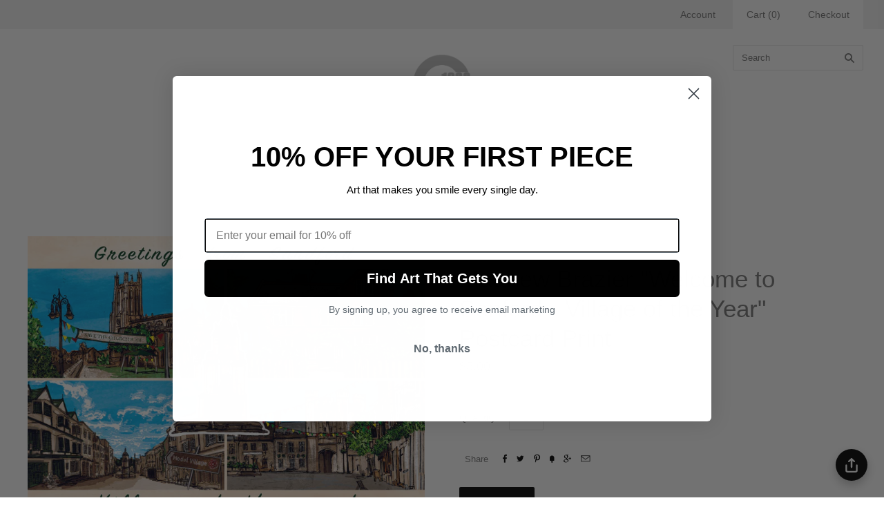

--- FILE ---
content_type: text/html; charset=utf-8
request_url: https://nineteeneightyeight.com/collections/prints-framed/products/matthew-brazier-welcome-to-sanford-village-of-the-year-postcard-print
body_size: 16755
content:
<!doctype html>
<!--[if lt IE 7]><html class="no-js lt-ie10 lt-ie9 lt-ie8 lt-ie7" lang="en"> <![endif]-->
<!--[if IE 7]><html class="no-js lt-ie10 lt-ie9 lt-ie8" lang="en"> <![endif]-->
<!--[if IE 8]><html class="no-js ie8 lt-ie10 lt-ie9" lang="en"> <![endif]-->
<!--[if IE 9 ]><html class="no-js ie9 lt-ie10"> <![endif]-->
<!--[if (gt IE 9)|!(IE)]><!--> <html class="no-js"> <!--<![endif]-->
<head>

  <meta charset="utf-8">
  <meta http-equiv="X-UA-Compatible" content="IE=edge,chrome=1">

  <title>
    Matthew Brazier &quot;Welcome to Sanford - Village of the Year&quot; Postcard Pr

    

    

    
      &#8211; Gallery1988
    
  </title>

  
    <meta name="description" content="Postcard Print 7 x 5 incheslimited edition of 30inspired by Hot Fuzz" />
  

  

  <link rel="canonical" href="https://nineteeneightyeight.com/products/matthew-brazier-welcome-to-sanford-village-of-the-year-postcard-print" />
  <meta name="viewport" content="width=device-width,initial-scale=1" />

  <script>window.performance && window.performance.mark && window.performance.mark('shopify.content_for_header.start');</script><meta name="facebook-domain-verification" content="brpw6n6kt3y1tsk0cuv6vc3cw18xn6">
<meta id="shopify-digital-wallet" name="shopify-digital-wallet" content="/732452/digital_wallets/dialog">
<meta name="shopify-checkout-api-token" content="af68a3cb2e2b702c851e68caf7eae9b1">
<meta id="in-context-paypal-metadata" data-shop-id="732452" data-venmo-supported="false" data-environment="production" data-locale="en_US" data-paypal-v4="true" data-currency="USD">
<link rel="alternate" type="application/json+oembed" href="https://nineteeneightyeight.com/products/matthew-brazier-welcome-to-sanford-village-of-the-year-postcard-print.oembed">
<script async="async" src="/checkouts/internal/preloads.js?locale=en-US"></script>
<link rel="preconnect" href="https://shop.app" crossorigin="anonymous">
<script async="async" src="https://shop.app/checkouts/internal/preloads.js?locale=en-US&shop_id=732452" crossorigin="anonymous"></script>
<script id="apple-pay-shop-capabilities" type="application/json">{"shopId":732452,"countryCode":"US","currencyCode":"USD","merchantCapabilities":["supports3DS"],"merchantId":"gid:\/\/shopify\/Shop\/732452","merchantName":"Gallery1988","requiredBillingContactFields":["postalAddress","email","phone"],"requiredShippingContactFields":["postalAddress","email","phone"],"shippingType":"shipping","supportedNetworks":["visa","masterCard","amex","discover","elo","jcb"],"total":{"type":"pending","label":"Gallery1988","amount":"1.00"},"shopifyPaymentsEnabled":true,"supportsSubscriptions":true}</script>
<script id="shopify-features" type="application/json">{"accessToken":"af68a3cb2e2b702c851e68caf7eae9b1","betas":["rich-media-storefront-analytics"],"domain":"nineteeneightyeight.com","predictiveSearch":true,"shopId":732452,"locale":"en"}</script>
<script>var Shopify = Shopify || {};
Shopify.shop = "gallery1988.myshopify.com";
Shopify.locale = "en";
Shopify.currency = {"active":"USD","rate":"1.0"};
Shopify.country = "US";
Shopify.theme = {"name":"Grid","id":11443397,"schema_name":null,"schema_version":null,"theme_store_id":null,"role":"main"};
Shopify.theme.handle = "null";
Shopify.theme.style = {"id":null,"handle":null};
Shopify.cdnHost = "nineteeneightyeight.com/cdn";
Shopify.routes = Shopify.routes || {};
Shopify.routes.root = "/";</script>
<script type="module">!function(o){(o.Shopify=o.Shopify||{}).modules=!0}(window);</script>
<script>!function(o){function n(){var o=[];function n(){o.push(Array.prototype.slice.apply(arguments))}return n.q=o,n}var t=o.Shopify=o.Shopify||{};t.loadFeatures=n(),t.autoloadFeatures=n()}(window);</script>
<script>
  window.ShopifyPay = window.ShopifyPay || {};
  window.ShopifyPay.apiHost = "shop.app\/pay";
  window.ShopifyPay.redirectState = null;
</script>
<script id="shop-js-analytics" type="application/json">{"pageType":"product"}</script>
<script defer="defer" async type="module" src="//nineteeneightyeight.com/cdn/shopifycloud/shop-js/modules/v2/client.init-shop-cart-sync_C5BV16lS.en.esm.js"></script>
<script defer="defer" async type="module" src="//nineteeneightyeight.com/cdn/shopifycloud/shop-js/modules/v2/chunk.common_CygWptCX.esm.js"></script>
<script type="module">
  await import("//nineteeneightyeight.com/cdn/shopifycloud/shop-js/modules/v2/client.init-shop-cart-sync_C5BV16lS.en.esm.js");
await import("//nineteeneightyeight.com/cdn/shopifycloud/shop-js/modules/v2/chunk.common_CygWptCX.esm.js");

  window.Shopify.SignInWithShop?.initShopCartSync?.({"fedCMEnabled":true,"windoidEnabled":true});

</script>
<script>
  window.Shopify = window.Shopify || {};
  if (!window.Shopify.featureAssets) window.Shopify.featureAssets = {};
  window.Shopify.featureAssets['shop-js'] = {"shop-cart-sync":["modules/v2/client.shop-cart-sync_ZFArdW7E.en.esm.js","modules/v2/chunk.common_CygWptCX.esm.js"],"init-fed-cm":["modules/v2/client.init-fed-cm_CmiC4vf6.en.esm.js","modules/v2/chunk.common_CygWptCX.esm.js"],"shop-button":["modules/v2/client.shop-button_tlx5R9nI.en.esm.js","modules/v2/chunk.common_CygWptCX.esm.js"],"shop-cash-offers":["modules/v2/client.shop-cash-offers_DOA2yAJr.en.esm.js","modules/v2/chunk.common_CygWptCX.esm.js","modules/v2/chunk.modal_D71HUcav.esm.js"],"init-windoid":["modules/v2/client.init-windoid_sURxWdc1.en.esm.js","modules/v2/chunk.common_CygWptCX.esm.js"],"shop-toast-manager":["modules/v2/client.shop-toast-manager_ClPi3nE9.en.esm.js","modules/v2/chunk.common_CygWptCX.esm.js"],"init-shop-email-lookup-coordinator":["modules/v2/client.init-shop-email-lookup-coordinator_B8hsDcYM.en.esm.js","modules/v2/chunk.common_CygWptCX.esm.js"],"init-shop-cart-sync":["modules/v2/client.init-shop-cart-sync_C5BV16lS.en.esm.js","modules/v2/chunk.common_CygWptCX.esm.js"],"avatar":["modules/v2/client.avatar_BTnouDA3.en.esm.js"],"pay-button":["modules/v2/client.pay-button_FdsNuTd3.en.esm.js","modules/v2/chunk.common_CygWptCX.esm.js"],"init-customer-accounts":["modules/v2/client.init-customer-accounts_DxDtT_ad.en.esm.js","modules/v2/client.shop-login-button_C5VAVYt1.en.esm.js","modules/v2/chunk.common_CygWptCX.esm.js","modules/v2/chunk.modal_D71HUcav.esm.js"],"init-shop-for-new-customer-accounts":["modules/v2/client.init-shop-for-new-customer-accounts_ChsxoAhi.en.esm.js","modules/v2/client.shop-login-button_C5VAVYt1.en.esm.js","modules/v2/chunk.common_CygWptCX.esm.js","modules/v2/chunk.modal_D71HUcav.esm.js"],"shop-login-button":["modules/v2/client.shop-login-button_C5VAVYt1.en.esm.js","modules/v2/chunk.common_CygWptCX.esm.js","modules/v2/chunk.modal_D71HUcav.esm.js"],"init-customer-accounts-sign-up":["modules/v2/client.init-customer-accounts-sign-up_CPSyQ0Tj.en.esm.js","modules/v2/client.shop-login-button_C5VAVYt1.en.esm.js","modules/v2/chunk.common_CygWptCX.esm.js","modules/v2/chunk.modal_D71HUcav.esm.js"],"shop-follow-button":["modules/v2/client.shop-follow-button_Cva4Ekp9.en.esm.js","modules/v2/chunk.common_CygWptCX.esm.js","modules/v2/chunk.modal_D71HUcav.esm.js"],"checkout-modal":["modules/v2/client.checkout-modal_BPM8l0SH.en.esm.js","modules/v2/chunk.common_CygWptCX.esm.js","modules/v2/chunk.modal_D71HUcav.esm.js"],"lead-capture":["modules/v2/client.lead-capture_Bi8yE_yS.en.esm.js","modules/v2/chunk.common_CygWptCX.esm.js","modules/v2/chunk.modal_D71HUcav.esm.js"],"shop-login":["modules/v2/client.shop-login_D6lNrXab.en.esm.js","modules/v2/chunk.common_CygWptCX.esm.js","modules/v2/chunk.modal_D71HUcav.esm.js"],"payment-terms":["modules/v2/client.payment-terms_CZxnsJam.en.esm.js","modules/v2/chunk.common_CygWptCX.esm.js","modules/v2/chunk.modal_D71HUcav.esm.js"]};
</script>
<script>(function() {
  var isLoaded = false;
  function asyncLoad() {
    if (isLoaded) return;
    isLoaded = true;
    var urls = ["https:\/\/chimpstatic.com\/mcjs-connected\/js\/users\/aa0d43e212dbfee0ec5258cc5\/09f378108c441786961b62891.js?shop=gallery1988.myshopify.com","https:\/\/searchanise-ef84.kxcdn.com\/widgets\/shopify\/init.js?a=9g2E8N1e7r\u0026shop=gallery1988.myshopify.com"];
    for (var i = 0; i < urls.length; i++) {
      var s = document.createElement('script');
      s.type = 'text/javascript';
      s.async = true;
      s.src = urls[i];
      var x = document.getElementsByTagName('script')[0];
      x.parentNode.insertBefore(s, x);
    }
  };
  if(window.attachEvent) {
    window.attachEvent('onload', asyncLoad);
  } else {
    window.addEventListener('load', asyncLoad, false);
  }
})();</script>
<script id="__st">var __st={"a":732452,"offset":-28800,"reqid":"0504ddde-e78b-4e2b-924a-a0957d65199a-1768660029","pageurl":"nineteeneightyeight.com\/collections\/prints-framed\/products\/matthew-brazier-welcome-to-sanford-village-of-the-year-postcard-print","u":"edb170ab86ff","p":"product","rtyp":"product","rid":93645930515};</script>
<script>window.ShopifyPaypalV4VisibilityTracking = true;</script>
<script id="captcha-bootstrap">!function(){'use strict';const t='contact',e='account',n='new_comment',o=[[t,t],['blogs',n],['comments',n],[t,'customer']],c=[[e,'customer_login'],[e,'guest_login'],[e,'recover_customer_password'],[e,'create_customer']],r=t=>t.map((([t,e])=>`form[action*='/${t}']:not([data-nocaptcha='true']) input[name='form_type'][value='${e}']`)).join(','),a=t=>()=>t?[...document.querySelectorAll(t)].map((t=>t.form)):[];function s(){const t=[...o],e=r(t);return a(e)}const i='password',u='form_key',d=['recaptcha-v3-token','g-recaptcha-response','h-captcha-response',i],f=()=>{try{return window.sessionStorage}catch{return}},m='__shopify_v',_=t=>t.elements[u];function p(t,e,n=!1){try{const o=window.sessionStorage,c=JSON.parse(o.getItem(e)),{data:r}=function(t){const{data:e,action:n}=t;return t[m]||n?{data:e,action:n}:{data:t,action:n}}(c);for(const[e,n]of Object.entries(r))t.elements[e]&&(t.elements[e].value=n);n&&o.removeItem(e)}catch(o){console.error('form repopulation failed',{error:o})}}const l='form_type',E='cptcha';function T(t){t.dataset[E]=!0}const w=window,h=w.document,L='Shopify',v='ce_forms',y='captcha';let A=!1;((t,e)=>{const n=(g='f06e6c50-85a8-45c8-87d0-21a2b65856fe',I='https://cdn.shopify.com/shopifycloud/storefront-forms-hcaptcha/ce_storefront_forms_captcha_hcaptcha.v1.5.2.iife.js',D={infoText:'Protected by hCaptcha',privacyText:'Privacy',termsText:'Terms'},(t,e,n)=>{const o=w[L][v],c=o.bindForm;if(c)return c(t,g,e,D).then(n);var r;o.q.push([[t,g,e,D],n]),r=I,A||(h.body.append(Object.assign(h.createElement('script'),{id:'captcha-provider',async:!0,src:r})),A=!0)});var g,I,D;w[L]=w[L]||{},w[L][v]=w[L][v]||{},w[L][v].q=[],w[L][y]=w[L][y]||{},w[L][y].protect=function(t,e){n(t,void 0,e),T(t)},Object.freeze(w[L][y]),function(t,e,n,w,h,L){const[v,y,A,g]=function(t,e,n){const i=e?o:[],u=t?c:[],d=[...i,...u],f=r(d),m=r(i),_=r(d.filter((([t,e])=>n.includes(e))));return[a(f),a(m),a(_),s()]}(w,h,L),I=t=>{const e=t.target;return e instanceof HTMLFormElement?e:e&&e.form},D=t=>v().includes(t);t.addEventListener('submit',(t=>{const e=I(t);if(!e)return;const n=D(e)&&!e.dataset.hcaptchaBound&&!e.dataset.recaptchaBound,o=_(e),c=g().includes(e)&&(!o||!o.value);(n||c)&&t.preventDefault(),c&&!n&&(function(t){try{if(!f())return;!function(t){const e=f();if(!e)return;const n=_(t);if(!n)return;const o=n.value;o&&e.removeItem(o)}(t);const e=Array.from(Array(32),(()=>Math.random().toString(36)[2])).join('');!function(t,e){_(t)||t.append(Object.assign(document.createElement('input'),{type:'hidden',name:u})),t.elements[u].value=e}(t,e),function(t,e){const n=f();if(!n)return;const o=[...t.querySelectorAll(`input[type='${i}']`)].map((({name:t})=>t)),c=[...d,...o],r={};for(const[a,s]of new FormData(t).entries())c.includes(a)||(r[a]=s);n.setItem(e,JSON.stringify({[m]:1,action:t.action,data:r}))}(t,e)}catch(e){console.error('failed to persist form',e)}}(e),e.submit())}));const S=(t,e)=>{t&&!t.dataset[E]&&(n(t,e.some((e=>e===t))),T(t))};for(const o of['focusin','change'])t.addEventListener(o,(t=>{const e=I(t);D(e)&&S(e,y())}));const B=e.get('form_key'),M=e.get(l),P=B&&M;t.addEventListener('DOMContentLoaded',(()=>{const t=y();if(P)for(const e of t)e.elements[l].value===M&&p(e,B);[...new Set([...A(),...v().filter((t=>'true'===t.dataset.shopifyCaptcha))])].forEach((e=>S(e,t)))}))}(h,new URLSearchParams(w.location.search),n,t,e,['guest_login'])})(!0,!0)}();</script>
<script integrity="sha256-4kQ18oKyAcykRKYeNunJcIwy7WH5gtpwJnB7kiuLZ1E=" data-source-attribution="shopify.loadfeatures" defer="defer" src="//nineteeneightyeight.com/cdn/shopifycloud/storefront/assets/storefront/load_feature-a0a9edcb.js" crossorigin="anonymous"></script>
<script crossorigin="anonymous" defer="defer" src="//nineteeneightyeight.com/cdn/shopifycloud/storefront/assets/shopify_pay/storefront-65b4c6d7.js?v=20250812"></script>
<script data-source-attribution="shopify.dynamic_checkout.dynamic.init">var Shopify=Shopify||{};Shopify.PaymentButton=Shopify.PaymentButton||{isStorefrontPortableWallets:!0,init:function(){window.Shopify.PaymentButton.init=function(){};var t=document.createElement("script");t.src="https://nineteeneightyeight.com/cdn/shopifycloud/portable-wallets/latest/portable-wallets.en.js",t.type="module",document.head.appendChild(t)}};
</script>
<script data-source-attribution="shopify.dynamic_checkout.buyer_consent">
  function portableWalletsHideBuyerConsent(e){var t=document.getElementById("shopify-buyer-consent"),n=document.getElementById("shopify-subscription-policy-button");t&&n&&(t.classList.add("hidden"),t.setAttribute("aria-hidden","true"),n.removeEventListener("click",e))}function portableWalletsShowBuyerConsent(e){var t=document.getElementById("shopify-buyer-consent"),n=document.getElementById("shopify-subscription-policy-button");t&&n&&(t.classList.remove("hidden"),t.removeAttribute("aria-hidden"),n.addEventListener("click",e))}window.Shopify?.PaymentButton&&(window.Shopify.PaymentButton.hideBuyerConsent=portableWalletsHideBuyerConsent,window.Shopify.PaymentButton.showBuyerConsent=portableWalletsShowBuyerConsent);
</script>
<script data-source-attribution="shopify.dynamic_checkout.cart.bootstrap">document.addEventListener("DOMContentLoaded",(function(){function t(){return document.querySelector("shopify-accelerated-checkout-cart, shopify-accelerated-checkout")}if(t())Shopify.PaymentButton.init();else{new MutationObserver((function(e,n){t()&&(Shopify.PaymentButton.init(),n.disconnect())})).observe(document.body,{childList:!0,subtree:!0})}}));
</script>
<link id="shopify-accelerated-checkout-styles" rel="stylesheet" media="screen" href="https://nineteeneightyeight.com/cdn/shopifycloud/portable-wallets/latest/accelerated-checkout-backwards-compat.css" crossorigin="anonymous">
<style id="shopify-accelerated-checkout-cart">
        #shopify-buyer-consent {
  margin-top: 1em;
  display: inline-block;
  width: 100%;
}

#shopify-buyer-consent.hidden {
  display: none;
}

#shopify-subscription-policy-button {
  background: none;
  border: none;
  padding: 0;
  text-decoration: underline;
  font-size: inherit;
  cursor: pointer;
}

#shopify-subscription-policy-button::before {
  box-shadow: none;
}

      </style>

<script>window.performance && window.performance.mark && window.performance.mark('shopify.content_for_header.end');</script>

  

<meta property="og:site_name" content="Gallery1988" />
<meta property="og:url" content="https://nineteeneightyeight.com/products/matthew-brazier-welcome-to-sanford-village-of-the-year-postcard-print" />
<meta property="og:title" content="Matthew Brazier &quot;Welcome to Sanford - Village of the Year&quot; Postcard Pr" />

  <meta property="og:description" content="Postcard Print 7 x 5 incheslimited edition of 30inspired by Hot Fuzz" />


  <meta property="og:type" content="product">
  
    <meta property="og:image" content="http://nineteeneightyeight.com/cdn/shop/products/MatthewBrazier_Village_of_the_Year_grande.jpg?v=1571438787" />
    <meta property="og:image:secure_url" content="https://nineteeneightyeight.com/cdn/shop/products/MatthewBrazier_Village_of_the_Year_grande.jpg?v=1571438787" />
  
  <meta property="og:price:amount" content="5.00">
  <meta property="og:price:currency" content="USD">





  <meta name="twitter:site" content="@galleries1988">



  <meta property="twitter:description" content="Postcard Print 7 x 5 incheslimited edition of 30inspired by Hot Fuzz" />


<meta name="twitter:url" content="https://nineteeneightyeight.com/products/matthew-brazier-welcome-to-sanford-village-of-the-year-postcard-print">


  <meta name="twitter:card" content="product">
  <meta name="twitter:title" content="Matthew Brazier "Welcome to Sanford - Village of the Year" Postcard Print">
  <meta name="twitter:image" content="http://nineteeneightyeight.com/cdn/shop/products/MatthewBrazier_Village_of_the_Year_grande.jpg?v=1571438787">
  <meta name="twitter:label1" content="Price">
  <meta name="twitter:data1" content="$5.00 USD">
  
    <meta name="twitter:label2" content="Brand">
    <meta name="twitter:data2" content="Matthew Brazier">
  



  <!-- Theme CSS -->
  <link href="//nineteeneightyeight.com/cdn/shop/t/5/assets/theme.scss.css?v=19345327115518266311696261579" rel="stylesheet" type="text/css" media="all" />

  

  <!-- Third Party JS Libraries -->
  <script src="//nineteeneightyeight.com/cdn/shop/t/5/assets/modernizr-2.8.2.min.js?v=38612161053245547031429031134" type="text/javascript"></script>

  <!-- Theme object -->
  <script>
  var Theme = {};
  Theme.version = "1.4.0";

  Theme.currency = 'USD';
  Theme.moneyFormat = "${{amount}}";
  Theme.moneyFormatCurrency = "${{amount}} USD";

  Theme.addToCartText = "Add to cart";
  Theme.soldOutText = "Sold out";
  Theme.unavailableText = "Unavailable";
  Theme.processingText = "Processing...";
  Theme.pleaseSelectText = "Please Select";

  

  

  

  
    Theme.imageZoom = true;
  

  
    Theme.slideshow = true;

    
      Theme.slideshowAutoplay = true;
      Theme.slideshowAutoplayDelay = 4;
        
          Theme.slideshowAutoplayDelay = parseInt('4',10);
        
    
  

  
    Theme.instagram = true;
    Theme.instagramAccessToken = '201945586.1677ed0.a6207b6bafb24a51b5948e7e2902ed30';
    Theme.instagramShowTag = false;
    Theme.instagramTag = '';
  

  
    Theme.twitter = true;
    Theme.twitterId = '590619872847122435';
    Theme.twitterShowRetweets = false;
  

  Theme.itemRemovedFromCart = "{{ item_title }} has be removed from your cart.";
  Theme.itemRemovedFromCartUndo = "Undo?";

  
    Theme.stickyHeader = true;
  

  Theme.cartText = "Cart";
  Theme.itemRemovedFromCart = "{{ item_title }} has be removed from your cart.";

  Theme.quickShop = false;
  Theme.relatedProducts = true;
  Theme.featuredProducts = false;

  // For selecting the first available variant
  var FirstVariant = {};
</script>


  <script>
    window.products = {};
  </script>

<!-- BEGIN app block: shopify://apps/shop-with-friends/blocks/polls_floating/3e557a13-d1da-4545-a899-617798d1a177 --><!-- Shop with Friends -->

















 
<script id="polls-platform-init" type="text/javascript">
  function initializePollsSDK() {
    const apiKey = '0e10ead3-1b80-4720-8cb7-ec5664b1a182';
    
    PollsSDK._internal.initWithMetafields({
      apiKey,
      metafields: {
        accountMetadata: {"shopId":"abc8c578-9caa-4dee-9f44-c22cc453015c","shopifyShopId":"gallery1988.myshopify.com","hasSubscription":true,"isLockedByAdmin":false,"useV1Metafields":false,"pollsSdkEnv":""},
        pollConfig: {"style":{"theme":"light","primaryColor":"#000000"}},
        floatingWidgetConfig: {"mobileWidget":{"enabled":true},"desktopWidget":{"enabled":true},"global":{"style":{"backgroundColor":"#000000","iconColor":"#FFFFFF"},"widgetPosition":"bottom-right","verticalSpacingPx":24,"horizontalSpacingPx":24}},
        cartWidgetConfig: {"enabled":false},
        drawerConfig: {"mobile":{"enabled":true},"desktop":{"enabled":true}},
        pdpConfig: {"mobile":{"enabled":true,"backgroundColor":"#dfdfdf","borderRadius":"0","borderColor":"#dfdfdf","borderWidth":"1px","textColor":"#000000"},"desktop":{"enabled":true,"backgroundColor":"#dfdfdf","borderRadius":"0","borderColor":"#dfdfdf","borderWidth":"1px","textColor":"#000000"}}
      }
    });
    
  }
</script>
<script
  async
  id="pollsSDK-script"
  src="https://poll-cdn.com/storefront/v4/major/sdk.min.js"
  onload="initializePollsSDK();"
  data-cmp-ab="2"
></script>
<script async type="text/javascript">
  fetch('/services/javascripts/currencies.js')
    .then((response) => response.text())
    .then((scriptContent) => {
      const modifiedScriptContent = scriptContent.replace(/var Currency/g, 'var PollsPlatformCurrency');
      const scriptElement = document.createElement('script');
      scriptElement.textContent = modifiedScriptContent;
      document.head.appendChild(scriptElement);
      if (PollsPlatformCurrency) {
        const conversionData = {
          rates: PollsPlatformCurrency.rates,
          timestamp: new Date().toISOString(),
        };
        localStorage.setItem('polls-platform-currency-conversion', JSON.stringify(conversionData));
      }
    })
    .catch((error) => console.error('Error loading Currencies script:', error));
</script>

<!-- END app block --><!-- BEGIN app block: shopify://apps/klaviyo-email-marketing-sms/blocks/klaviyo-onsite-embed/2632fe16-c075-4321-a88b-50b567f42507 -->












  <script async src="https://static.klaviyo.com/onsite/js/WGpHKY/klaviyo.js?company_id=WGpHKY"></script>
  <script>!function(){if(!window.klaviyo){window._klOnsite=window._klOnsite||[];try{window.klaviyo=new Proxy({},{get:function(n,i){return"push"===i?function(){var n;(n=window._klOnsite).push.apply(n,arguments)}:function(){for(var n=arguments.length,o=new Array(n),w=0;w<n;w++)o[w]=arguments[w];var t="function"==typeof o[o.length-1]?o.pop():void 0,e=new Promise((function(n){window._klOnsite.push([i].concat(o,[function(i){t&&t(i),n(i)}]))}));return e}}})}catch(n){window.klaviyo=window.klaviyo||[],window.klaviyo.push=function(){var n;(n=window._klOnsite).push.apply(n,arguments)}}}}();</script>

  
    <script id="viewed_product">
      if (item == null) {
        var _learnq = _learnq || [];

        var MetafieldReviews = null
        var MetafieldYotpoRating = null
        var MetafieldYotpoCount = null
        var MetafieldLooxRating = null
        var MetafieldLooxCount = null
        var okendoProduct = null
        var okendoProductReviewCount = null
        var okendoProductReviewAverageValue = null
        try {
          // The following fields are used for Customer Hub recently viewed in order to add reviews.
          // This information is not part of __kla_viewed. Instead, it is part of __kla_viewed_reviewed_items
          MetafieldReviews = {};
          MetafieldYotpoRating = null
          MetafieldYotpoCount = null
          MetafieldLooxRating = null
          MetafieldLooxCount = null

          okendoProduct = null
          // If the okendo metafield is not legacy, it will error, which then requires the new json formatted data
          if (okendoProduct && 'error' in okendoProduct) {
            okendoProduct = null
          }
          okendoProductReviewCount = okendoProduct ? okendoProduct.reviewCount : null
          okendoProductReviewAverageValue = okendoProduct ? okendoProduct.reviewAverageValue : null
        } catch (error) {
          console.error('Error in Klaviyo onsite reviews tracking:', error);
        }

        var item = {
          Name: "Matthew Brazier \"Welcome to Sanford - Village of the Year\" Postcard Print",
          ProductID: 93645930515,
          Categories: ["Holiday Sale 2025","Labor Day Sale 2025","Postcard Correspondence 2017","Prints - Framed"],
          ImageURL: "https://nineteeneightyeight.com/cdn/shop/products/MatthewBrazier_Village_of_the_Year_grande.jpg?v=1571438787",
          URL: "https://nineteeneightyeight.com/products/matthew-brazier-welcome-to-sanford-village-of-the-year-postcard-print",
          Brand: "Matthew Brazier",
          Price: "$5.00",
          Value: "5.00",
          CompareAtPrice: "$0.00"
        };
        _learnq.push(['track', 'Viewed Product', item]);
        _learnq.push(['trackViewedItem', {
          Title: item.Name,
          ItemId: item.ProductID,
          Categories: item.Categories,
          ImageUrl: item.ImageURL,
          Url: item.URL,
          Metadata: {
            Brand: item.Brand,
            Price: item.Price,
            Value: item.Value,
            CompareAtPrice: item.CompareAtPrice
          },
          metafields:{
            reviews: MetafieldReviews,
            yotpo:{
              rating: MetafieldYotpoRating,
              count: MetafieldYotpoCount,
            },
            loox:{
              rating: MetafieldLooxRating,
              count: MetafieldLooxCount,
            },
            okendo: {
              rating: okendoProductReviewAverageValue,
              count: okendoProductReviewCount,
            }
          }
        }]);
      }
    </script>
  




  <script>
    window.klaviyoReviewsProductDesignMode = false
  </script>







<!-- END app block --><link href="https://monorail-edge.shopifysvc.com" rel="dns-prefetch">
<script>(function(){if ("sendBeacon" in navigator && "performance" in window) {try {var session_token_from_headers = performance.getEntriesByType('navigation')[0].serverTiming.find(x => x.name == '_s').description;} catch {var session_token_from_headers = undefined;}var session_cookie_matches = document.cookie.match(/_shopify_s=([^;]*)/);var session_token_from_cookie = session_cookie_matches && session_cookie_matches.length === 2 ? session_cookie_matches[1] : "";var session_token = session_token_from_headers || session_token_from_cookie || "";function handle_abandonment_event(e) {var entries = performance.getEntries().filter(function(entry) {return /monorail-edge.shopifysvc.com/.test(entry.name);});if (!window.abandonment_tracked && entries.length === 0) {window.abandonment_tracked = true;var currentMs = Date.now();var navigation_start = performance.timing.navigationStart;var payload = {shop_id: 732452,url: window.location.href,navigation_start,duration: currentMs - navigation_start,session_token,page_type: "product"};window.navigator.sendBeacon("https://monorail-edge.shopifysvc.com/v1/produce", JSON.stringify({schema_id: "online_store_buyer_site_abandonment/1.1",payload: payload,metadata: {event_created_at_ms: currentMs,event_sent_at_ms: currentMs}}));}}window.addEventListener('pagehide', handle_abandonment_event);}}());</script>
<script id="web-pixels-manager-setup">(function e(e,d,r,n,o){if(void 0===o&&(o={}),!Boolean(null===(a=null===(i=window.Shopify)||void 0===i?void 0:i.analytics)||void 0===a?void 0:a.replayQueue)){var i,a;window.Shopify=window.Shopify||{};var t=window.Shopify;t.analytics=t.analytics||{};var s=t.analytics;s.replayQueue=[],s.publish=function(e,d,r){return s.replayQueue.push([e,d,r]),!0};try{self.performance.mark("wpm:start")}catch(e){}var l=function(){var e={modern:/Edge?\/(1{2}[4-9]|1[2-9]\d|[2-9]\d{2}|\d{4,})\.\d+(\.\d+|)|Firefox\/(1{2}[4-9]|1[2-9]\d|[2-9]\d{2}|\d{4,})\.\d+(\.\d+|)|Chrom(ium|e)\/(9{2}|\d{3,})\.\d+(\.\d+|)|(Maci|X1{2}).+ Version\/(15\.\d+|(1[6-9]|[2-9]\d|\d{3,})\.\d+)([,.]\d+|)( \(\w+\)|)( Mobile\/\w+|) Safari\/|Chrome.+OPR\/(9{2}|\d{3,})\.\d+\.\d+|(CPU[ +]OS|iPhone[ +]OS|CPU[ +]iPhone|CPU IPhone OS|CPU iPad OS)[ +]+(15[._]\d+|(1[6-9]|[2-9]\d|\d{3,})[._]\d+)([._]\d+|)|Android:?[ /-](13[3-9]|1[4-9]\d|[2-9]\d{2}|\d{4,})(\.\d+|)(\.\d+|)|Android.+Firefox\/(13[5-9]|1[4-9]\d|[2-9]\d{2}|\d{4,})\.\d+(\.\d+|)|Android.+Chrom(ium|e)\/(13[3-9]|1[4-9]\d|[2-9]\d{2}|\d{4,})\.\d+(\.\d+|)|SamsungBrowser\/([2-9]\d|\d{3,})\.\d+/,legacy:/Edge?\/(1[6-9]|[2-9]\d|\d{3,})\.\d+(\.\d+|)|Firefox\/(5[4-9]|[6-9]\d|\d{3,})\.\d+(\.\d+|)|Chrom(ium|e)\/(5[1-9]|[6-9]\d|\d{3,})\.\d+(\.\d+|)([\d.]+$|.*Safari\/(?![\d.]+ Edge\/[\d.]+$))|(Maci|X1{2}).+ Version\/(10\.\d+|(1[1-9]|[2-9]\d|\d{3,})\.\d+)([,.]\d+|)( \(\w+\)|)( Mobile\/\w+|) Safari\/|Chrome.+OPR\/(3[89]|[4-9]\d|\d{3,})\.\d+\.\d+|(CPU[ +]OS|iPhone[ +]OS|CPU[ +]iPhone|CPU IPhone OS|CPU iPad OS)[ +]+(10[._]\d+|(1[1-9]|[2-9]\d|\d{3,})[._]\d+)([._]\d+|)|Android:?[ /-](13[3-9]|1[4-9]\d|[2-9]\d{2}|\d{4,})(\.\d+|)(\.\d+|)|Mobile Safari.+OPR\/([89]\d|\d{3,})\.\d+\.\d+|Android.+Firefox\/(13[5-9]|1[4-9]\d|[2-9]\d{2}|\d{4,})\.\d+(\.\d+|)|Android.+Chrom(ium|e)\/(13[3-9]|1[4-9]\d|[2-9]\d{2}|\d{4,})\.\d+(\.\d+|)|Android.+(UC? ?Browser|UCWEB|U3)[ /]?(15\.([5-9]|\d{2,})|(1[6-9]|[2-9]\d|\d{3,})\.\d+)\.\d+|SamsungBrowser\/(5\.\d+|([6-9]|\d{2,})\.\d+)|Android.+MQ{2}Browser\/(14(\.(9|\d{2,})|)|(1[5-9]|[2-9]\d|\d{3,})(\.\d+|))(\.\d+|)|K[Aa][Ii]OS\/(3\.\d+|([4-9]|\d{2,})\.\d+)(\.\d+|)/},d=e.modern,r=e.legacy,n=navigator.userAgent;return n.match(d)?"modern":n.match(r)?"legacy":"unknown"}(),u="modern"===l?"modern":"legacy",c=(null!=n?n:{modern:"",legacy:""})[u],f=function(e){return[e.baseUrl,"/wpm","/b",e.hashVersion,"modern"===e.buildTarget?"m":"l",".js"].join("")}({baseUrl:d,hashVersion:r,buildTarget:u}),m=function(e){var d=e.version,r=e.bundleTarget,n=e.surface,o=e.pageUrl,i=e.monorailEndpoint;return{emit:function(e){var a=e.status,t=e.errorMsg,s=(new Date).getTime(),l=JSON.stringify({metadata:{event_sent_at_ms:s},events:[{schema_id:"web_pixels_manager_load/3.1",payload:{version:d,bundle_target:r,page_url:o,status:a,surface:n,error_msg:t},metadata:{event_created_at_ms:s}}]});if(!i)return console&&console.warn&&console.warn("[Web Pixels Manager] No Monorail endpoint provided, skipping logging."),!1;try{return self.navigator.sendBeacon.bind(self.navigator)(i,l)}catch(e){}var u=new XMLHttpRequest;try{return u.open("POST",i,!0),u.setRequestHeader("Content-Type","text/plain"),u.send(l),!0}catch(e){return console&&console.warn&&console.warn("[Web Pixels Manager] Got an unhandled error while logging to Monorail."),!1}}}}({version:r,bundleTarget:l,surface:e.surface,pageUrl:self.location.href,monorailEndpoint:e.monorailEndpoint});try{o.browserTarget=l,function(e){var d=e.src,r=e.async,n=void 0===r||r,o=e.onload,i=e.onerror,a=e.sri,t=e.scriptDataAttributes,s=void 0===t?{}:t,l=document.createElement("script"),u=document.querySelector("head"),c=document.querySelector("body");if(l.async=n,l.src=d,a&&(l.integrity=a,l.crossOrigin="anonymous"),s)for(var f in s)if(Object.prototype.hasOwnProperty.call(s,f))try{l.dataset[f]=s[f]}catch(e){}if(o&&l.addEventListener("load",o),i&&l.addEventListener("error",i),u)u.appendChild(l);else{if(!c)throw new Error("Did not find a head or body element to append the script");c.appendChild(l)}}({src:f,async:!0,onload:function(){if(!function(){var e,d;return Boolean(null===(d=null===(e=window.Shopify)||void 0===e?void 0:e.analytics)||void 0===d?void 0:d.initialized)}()){var d=window.webPixelsManager.init(e)||void 0;if(d){var r=window.Shopify.analytics;r.replayQueue.forEach((function(e){var r=e[0],n=e[1],o=e[2];d.publishCustomEvent(r,n,o)})),r.replayQueue=[],r.publish=d.publishCustomEvent,r.visitor=d.visitor,r.initialized=!0}}},onerror:function(){return m.emit({status:"failed",errorMsg:"".concat(f," has failed to load")})},sri:function(e){var d=/^sha384-[A-Za-z0-9+/=]+$/;return"string"==typeof e&&d.test(e)}(c)?c:"",scriptDataAttributes:o}),m.emit({status:"loading"})}catch(e){m.emit({status:"failed",errorMsg:(null==e?void 0:e.message)||"Unknown error"})}}})({shopId: 732452,storefrontBaseUrl: "https://nineteeneightyeight.com",extensionsBaseUrl: "https://extensions.shopifycdn.com/cdn/shopifycloud/web-pixels-manager",monorailEndpoint: "https://monorail-edge.shopifysvc.com/unstable/produce_batch",surface: "storefront-renderer",enabledBetaFlags: ["2dca8a86"],webPixelsConfigList: [{"id":"1520271558","configuration":"{\"pollsApiKey\":\"71Uhmrubhb2dkbrStiV8H86UsKSiMXlC6QDANKBN\",\"pollsApiUrl\":\"https:\\\/\\\/api.services.pollsplatform.com\",\"pixelPublishDate\":\"2024-09-06T20:15:04.230Z\",\"segmentWriteKey\":\"LZmPvI4DT1rX30IgIEkaWlahsmP56ZHE\",\"pollsShopId\":\"abc8c578-9caa-4dee-9f44-c22cc453015c\",\"shopifyShopId\":\"gallery1988.myshopify.com\"}","eventPayloadVersion":"v1","runtimeContext":"STRICT","scriptVersion":"07d9b71348073c930d57c8f083efa1b7","type":"APP","apiClientId":60949856257,"privacyPurposes":["ANALYTICS","MARKETING","SALE_OF_DATA"],"dataSharingAdjustments":{"protectedCustomerApprovalScopes":["read_customer_personal_data"]}},{"id":"1303838918","configuration":"{\"accountID\":\"WGpHKY\",\"webPixelConfig\":\"eyJlbmFibGVBZGRlZFRvQ2FydEV2ZW50cyI6IHRydWV9\"}","eventPayloadVersion":"v1","runtimeContext":"STRICT","scriptVersion":"524f6c1ee37bacdca7657a665bdca589","type":"APP","apiClientId":123074,"privacyPurposes":["ANALYTICS","MARKETING"],"dataSharingAdjustments":{"protectedCustomerApprovalScopes":["read_customer_address","read_customer_email","read_customer_name","read_customer_personal_data","read_customer_phone"]}},{"id":"1059324102","configuration":"{\"apiKey\":\"9g2E8N1e7r\", \"host\":\"searchserverapi1.com\"}","eventPayloadVersion":"v1","runtimeContext":"STRICT","scriptVersion":"5559ea45e47b67d15b30b79e7c6719da","type":"APP","apiClientId":578825,"privacyPurposes":["ANALYTICS"],"dataSharingAdjustments":{"protectedCustomerApprovalScopes":["read_customer_personal_data"]}},{"id":"446202054","configuration":"{\"config\":\"{\\\"pixel_id\\\":\\\"G-F21YKTYLTE\\\",\\\"gtag_events\\\":[{\\\"type\\\":\\\"purchase\\\",\\\"action_label\\\":\\\"G-F21YKTYLTE\\\"},{\\\"type\\\":\\\"page_view\\\",\\\"action_label\\\":\\\"G-F21YKTYLTE\\\"},{\\\"type\\\":\\\"view_item\\\",\\\"action_label\\\":\\\"G-F21YKTYLTE\\\"},{\\\"type\\\":\\\"search\\\",\\\"action_label\\\":\\\"G-F21YKTYLTE\\\"},{\\\"type\\\":\\\"add_to_cart\\\",\\\"action_label\\\":\\\"G-F21YKTYLTE\\\"},{\\\"type\\\":\\\"begin_checkout\\\",\\\"action_label\\\":\\\"G-F21YKTYLTE\\\"},{\\\"type\\\":\\\"add_payment_info\\\",\\\"action_label\\\":\\\"G-F21YKTYLTE\\\"}],\\\"enable_monitoring_mode\\\":false}\"}","eventPayloadVersion":"v1","runtimeContext":"OPEN","scriptVersion":"b2a88bafab3e21179ed38636efcd8a93","type":"APP","apiClientId":1780363,"privacyPurposes":[],"dataSharingAdjustments":{"protectedCustomerApprovalScopes":["read_customer_address","read_customer_email","read_customer_name","read_customer_personal_data","read_customer_phone"]}},{"id":"140673222","configuration":"{\"pixel_id\":\"240836681779109\",\"pixel_type\":\"facebook_pixel\",\"metaapp_system_user_token\":\"-\"}","eventPayloadVersion":"v1","runtimeContext":"OPEN","scriptVersion":"ca16bc87fe92b6042fbaa3acc2fbdaa6","type":"APP","apiClientId":2329312,"privacyPurposes":["ANALYTICS","MARKETING","SALE_OF_DATA"],"dataSharingAdjustments":{"protectedCustomerApprovalScopes":["read_customer_address","read_customer_email","read_customer_name","read_customer_personal_data","read_customer_phone"]}},{"id":"69697734","configuration":"{\"tagID\":\"2613668861943\"}","eventPayloadVersion":"v1","runtimeContext":"STRICT","scriptVersion":"18031546ee651571ed29edbe71a3550b","type":"APP","apiClientId":3009811,"privacyPurposes":["ANALYTICS","MARKETING","SALE_OF_DATA"],"dataSharingAdjustments":{"protectedCustomerApprovalScopes":["read_customer_address","read_customer_email","read_customer_name","read_customer_personal_data","read_customer_phone"]}},{"id":"71303366","eventPayloadVersion":"v1","runtimeContext":"LAX","scriptVersion":"1","type":"CUSTOM","privacyPurposes":["ANALYTICS"],"name":"Google Analytics tag (migrated)"},{"id":"shopify-app-pixel","configuration":"{}","eventPayloadVersion":"v1","runtimeContext":"STRICT","scriptVersion":"0450","apiClientId":"shopify-pixel","type":"APP","privacyPurposes":["ANALYTICS","MARKETING"]},{"id":"shopify-custom-pixel","eventPayloadVersion":"v1","runtimeContext":"LAX","scriptVersion":"0450","apiClientId":"shopify-pixel","type":"CUSTOM","privacyPurposes":["ANALYTICS","MARKETING"]}],isMerchantRequest: false,initData: {"shop":{"name":"Gallery1988","paymentSettings":{"currencyCode":"USD"},"myshopifyDomain":"gallery1988.myshopify.com","countryCode":"US","storefrontUrl":"https:\/\/nineteeneightyeight.com"},"customer":null,"cart":null,"checkout":null,"productVariants":[{"price":{"amount":5.0,"currencyCode":"USD"},"product":{"title":"Matthew Brazier \"Welcome to Sanford - Village of the Year\" Postcard Print","vendor":"Matthew Brazier","id":"93645930515","untranslatedTitle":"Matthew Brazier \"Welcome to Sanford - Village of the Year\" Postcard Print","url":"\/products\/matthew-brazier-welcome-to-sanford-village-of-the-year-postcard-print","type":"Postcard Correspondence 2017"},"id":"769847754771","image":{"src":"\/\/nineteeneightyeight.com\/cdn\/shop\/products\/MatthewBrazier_Village_of_the_Year.jpg?v=1571438787"},"sku":"prints_matthewbrazier_welcometosandfordvillageoftheyear","title":"Default Title","untranslatedTitle":"Default Title"}],"purchasingCompany":null},},"https://nineteeneightyeight.com/cdn","fcfee988w5aeb613cpc8e4bc33m6693e112",{"modern":"","legacy":""},{"shopId":"732452","storefrontBaseUrl":"https:\/\/nineteeneightyeight.com","extensionBaseUrl":"https:\/\/extensions.shopifycdn.com\/cdn\/shopifycloud\/web-pixels-manager","surface":"storefront-renderer","enabledBetaFlags":"[\"2dca8a86\"]","isMerchantRequest":"false","hashVersion":"fcfee988w5aeb613cpc8e4bc33m6693e112","publish":"custom","events":"[[\"page_viewed\",{}],[\"product_viewed\",{\"productVariant\":{\"price\":{\"amount\":5.0,\"currencyCode\":\"USD\"},\"product\":{\"title\":\"Matthew Brazier \\\"Welcome to Sanford - Village of the Year\\\" Postcard Print\",\"vendor\":\"Matthew Brazier\",\"id\":\"93645930515\",\"untranslatedTitle\":\"Matthew Brazier \\\"Welcome to Sanford - Village of the Year\\\" Postcard Print\",\"url\":\"\/products\/matthew-brazier-welcome-to-sanford-village-of-the-year-postcard-print\",\"type\":\"Postcard Correspondence 2017\"},\"id\":\"769847754771\",\"image\":{\"src\":\"\/\/nineteeneightyeight.com\/cdn\/shop\/products\/MatthewBrazier_Village_of_the_Year.jpg?v=1571438787\"},\"sku\":\"prints_matthewbrazier_welcometosandfordvillageoftheyear\",\"title\":\"Default Title\",\"untranslatedTitle\":\"Default Title\"}}]]"});</script><script>
  window.ShopifyAnalytics = window.ShopifyAnalytics || {};
  window.ShopifyAnalytics.meta = window.ShopifyAnalytics.meta || {};
  window.ShopifyAnalytics.meta.currency = 'USD';
  var meta = {"product":{"id":93645930515,"gid":"gid:\/\/shopify\/Product\/93645930515","vendor":"Matthew Brazier","type":"Postcard Correspondence 2017","handle":"matthew-brazier-welcome-to-sanford-village-of-the-year-postcard-print","variants":[{"id":769847754771,"price":500,"name":"Matthew Brazier \"Welcome to Sanford - Village of the Year\" Postcard Print","public_title":null,"sku":"prints_matthewbrazier_welcometosandfordvillageoftheyear"}],"remote":false},"page":{"pageType":"product","resourceType":"product","resourceId":93645930515,"requestId":"0504ddde-e78b-4e2b-924a-a0957d65199a-1768660029"}};
  for (var attr in meta) {
    window.ShopifyAnalytics.meta[attr] = meta[attr];
  }
</script>
<script class="analytics">
  (function () {
    var customDocumentWrite = function(content) {
      var jquery = null;

      if (window.jQuery) {
        jquery = window.jQuery;
      } else if (window.Checkout && window.Checkout.$) {
        jquery = window.Checkout.$;
      }

      if (jquery) {
        jquery('body').append(content);
      }
    };

    var hasLoggedConversion = function(token) {
      if (token) {
        return document.cookie.indexOf('loggedConversion=' + token) !== -1;
      }
      return false;
    }

    var setCookieIfConversion = function(token) {
      if (token) {
        var twoMonthsFromNow = new Date(Date.now());
        twoMonthsFromNow.setMonth(twoMonthsFromNow.getMonth() + 2);

        document.cookie = 'loggedConversion=' + token + '; expires=' + twoMonthsFromNow;
      }
    }

    var trekkie = window.ShopifyAnalytics.lib = window.trekkie = window.trekkie || [];
    if (trekkie.integrations) {
      return;
    }
    trekkie.methods = [
      'identify',
      'page',
      'ready',
      'track',
      'trackForm',
      'trackLink'
    ];
    trekkie.factory = function(method) {
      return function() {
        var args = Array.prototype.slice.call(arguments);
        args.unshift(method);
        trekkie.push(args);
        return trekkie;
      };
    };
    for (var i = 0; i < trekkie.methods.length; i++) {
      var key = trekkie.methods[i];
      trekkie[key] = trekkie.factory(key);
    }
    trekkie.load = function(config) {
      trekkie.config = config || {};
      trekkie.config.initialDocumentCookie = document.cookie;
      var first = document.getElementsByTagName('script')[0];
      var script = document.createElement('script');
      script.type = 'text/javascript';
      script.onerror = function(e) {
        var scriptFallback = document.createElement('script');
        scriptFallback.type = 'text/javascript';
        scriptFallback.onerror = function(error) {
                var Monorail = {
      produce: function produce(monorailDomain, schemaId, payload) {
        var currentMs = new Date().getTime();
        var event = {
          schema_id: schemaId,
          payload: payload,
          metadata: {
            event_created_at_ms: currentMs,
            event_sent_at_ms: currentMs
          }
        };
        return Monorail.sendRequest("https://" + monorailDomain + "/v1/produce", JSON.stringify(event));
      },
      sendRequest: function sendRequest(endpointUrl, payload) {
        // Try the sendBeacon API
        if (window && window.navigator && typeof window.navigator.sendBeacon === 'function' && typeof window.Blob === 'function' && !Monorail.isIos12()) {
          var blobData = new window.Blob([payload], {
            type: 'text/plain'
          });

          if (window.navigator.sendBeacon(endpointUrl, blobData)) {
            return true;
          } // sendBeacon was not successful

        } // XHR beacon

        var xhr = new XMLHttpRequest();

        try {
          xhr.open('POST', endpointUrl);
          xhr.setRequestHeader('Content-Type', 'text/plain');
          xhr.send(payload);
        } catch (e) {
          console.log(e);
        }

        return false;
      },
      isIos12: function isIos12() {
        return window.navigator.userAgent.lastIndexOf('iPhone; CPU iPhone OS 12_') !== -1 || window.navigator.userAgent.lastIndexOf('iPad; CPU OS 12_') !== -1;
      }
    };
    Monorail.produce('monorail-edge.shopifysvc.com',
      'trekkie_storefront_load_errors/1.1',
      {shop_id: 732452,
      theme_id: 11443397,
      app_name: "storefront",
      context_url: window.location.href,
      source_url: "//nineteeneightyeight.com/cdn/s/trekkie.storefront.cd680fe47e6c39ca5d5df5f0a32d569bc48c0f27.min.js"});

        };
        scriptFallback.async = true;
        scriptFallback.src = '//nineteeneightyeight.com/cdn/s/trekkie.storefront.cd680fe47e6c39ca5d5df5f0a32d569bc48c0f27.min.js';
        first.parentNode.insertBefore(scriptFallback, first);
      };
      script.async = true;
      script.src = '//nineteeneightyeight.com/cdn/s/trekkie.storefront.cd680fe47e6c39ca5d5df5f0a32d569bc48c0f27.min.js';
      first.parentNode.insertBefore(script, first);
    };
    trekkie.load(
      {"Trekkie":{"appName":"storefront","development":false,"defaultAttributes":{"shopId":732452,"isMerchantRequest":null,"themeId":11443397,"themeCityHash":"12706075986695568866","contentLanguage":"en","currency":"USD","eventMetadataId":"6600db6e-8c0f-43f2-9478-cef0cb4a4def"},"isServerSideCookieWritingEnabled":true,"monorailRegion":"shop_domain","enabledBetaFlags":["65f19447"]},"Session Attribution":{},"S2S":{"facebookCapiEnabled":true,"source":"trekkie-storefront-renderer","apiClientId":580111}}
    );

    var loaded = false;
    trekkie.ready(function() {
      if (loaded) return;
      loaded = true;

      window.ShopifyAnalytics.lib = window.trekkie;

      var originalDocumentWrite = document.write;
      document.write = customDocumentWrite;
      try { window.ShopifyAnalytics.merchantGoogleAnalytics.call(this); } catch(error) {};
      document.write = originalDocumentWrite;

      window.ShopifyAnalytics.lib.page(null,{"pageType":"product","resourceType":"product","resourceId":93645930515,"requestId":"0504ddde-e78b-4e2b-924a-a0957d65199a-1768660029","shopifyEmitted":true});

      var match = window.location.pathname.match(/checkouts\/(.+)\/(thank_you|post_purchase)/)
      var token = match? match[1]: undefined;
      if (!hasLoggedConversion(token)) {
        setCookieIfConversion(token);
        window.ShopifyAnalytics.lib.track("Viewed Product",{"currency":"USD","variantId":769847754771,"productId":93645930515,"productGid":"gid:\/\/shopify\/Product\/93645930515","name":"Matthew Brazier \"Welcome to Sanford - Village of the Year\" Postcard Print","price":"5.00","sku":"prints_matthewbrazier_welcometosandfordvillageoftheyear","brand":"Matthew Brazier","variant":null,"category":"Postcard Correspondence 2017","nonInteraction":true,"remote":false},undefined,undefined,{"shopifyEmitted":true});
      window.ShopifyAnalytics.lib.track("monorail:\/\/trekkie_storefront_viewed_product\/1.1",{"currency":"USD","variantId":769847754771,"productId":93645930515,"productGid":"gid:\/\/shopify\/Product\/93645930515","name":"Matthew Brazier \"Welcome to Sanford - Village of the Year\" Postcard Print","price":"5.00","sku":"prints_matthewbrazier_welcometosandfordvillageoftheyear","brand":"Matthew Brazier","variant":null,"category":"Postcard Correspondence 2017","nonInteraction":true,"remote":false,"referer":"https:\/\/nineteeneightyeight.com\/collections\/prints-framed\/products\/matthew-brazier-welcome-to-sanford-village-of-the-year-postcard-print"});
      }
    });


        var eventsListenerScript = document.createElement('script');
        eventsListenerScript.async = true;
        eventsListenerScript.src = "//nineteeneightyeight.com/cdn/shopifycloud/storefront/assets/shop_events_listener-3da45d37.js";
        document.getElementsByTagName('head')[0].appendChild(eventsListenerScript);

})();</script>
  <script>
  if (!window.ga || (window.ga && typeof window.ga !== 'function')) {
    window.ga = function ga() {
      (window.ga.q = window.ga.q || []).push(arguments);
      if (window.Shopify && window.Shopify.analytics && typeof window.Shopify.analytics.publish === 'function') {
        window.Shopify.analytics.publish("ga_stub_called", {}, {sendTo: "google_osp_migration"});
      }
      console.error("Shopify's Google Analytics stub called with:", Array.from(arguments), "\nSee https://help.shopify.com/manual/promoting-marketing/pixels/pixel-migration#google for more information.");
    };
    if (window.Shopify && window.Shopify.analytics && typeof window.Shopify.analytics.publish === 'function') {
      window.Shopify.analytics.publish("ga_stub_initialized", {}, {sendTo: "google_osp_migration"});
    }
  }
</script>
<script
  defer
  src="https://nineteeneightyeight.com/cdn/shopifycloud/perf-kit/shopify-perf-kit-3.0.4.min.js"
  data-application="storefront-renderer"
  data-shop-id="732452"
  data-render-region="gcp-us-central1"
  data-page-type="product"
  data-theme-instance-id="11443397"
  data-theme-name=""
  data-theme-version=""
  data-monorail-region="shop_domain"
  data-resource-timing-sampling-rate="10"
  data-shs="true"
  data-shs-beacon="true"
  data-shs-export-with-fetch="true"
  data-shs-logs-sample-rate="1"
  data-shs-beacon-endpoint="https://nineteeneightyeight.com/api/collect"
></script>
</head>

<body class=" template-product   has-related-products-below  loading" >

  <header class="main-header" role="banner">

  <div class="header-tools-wrapper">
    <div class="header-tools">

      <div class="aligned-left">
        <p class="navigation-toggle"><span class="navigation-toggle-icon">Open menu</span> <span class="navigation-toggle-text">Menu</span></p>

        
      </div>

      <div class="aligned-right">
        
          <div class="customer-links">
            
              <a href="/account/login" id="customer_login_link">Account</a>
            
          </div>
        

        <div class="mini-cart-wrapper">
          <a class="cart-count" href="/cart"><span class="cart-count-text">Cart</span> (<span class="cart-count-number">0</span>)</a>
          
        </div>
        <a class="checkout-link" href="/checkout">Checkout</a>

        <form class="search-form" action="/search" method="get">
          <input class="search-input" name="q" type="text" placeholder="Search" value="" />
          <input type="submit" value="&#xe606;" />
        </form>
      </div>

    </div>
  </div>

  <div class="branding">
    
      <a class="logo has-retina" href="/">
        <img class="logo-regular" alt="Gallery1988" src="//nineteeneightyeight.com/cdn/shop/t/5/assets/logo.png?v=101971825661846480341429820275">
        
          <img class="logo-retina" alt="Gallery1988" src="//nineteeneightyeight.com/cdn/shop/t/5/assets/logo-retina.png?v=145393364534743104271429645251">
        
      </a>
    
  </div>

</header>

  
<div class="navigation-wrapper">
  <nav class="navigation">

    <div class="branding has-logo">
      
        <a class="logo mobile-nav-logo has-retina" href="/">
          <img class="logo-regular" alt="Gallery1988" src="//nineteeneightyeight.com/cdn/shop/t/5/assets/logo.png?v=101971825661846480341429820275">
          
            <img class="logo-retina" alt="Gallery1988" src="//nineteeneightyeight.com/cdn/shop/t/5/assets/logo-retina.png?v=145393364534743104271429645251">
          
        </a>
      

      
        <a class="logo sticky-logo" href="/"><img alt="Gallery1988" src="//nineteeneightyeight.com/cdn/shop/t/5/assets/sticky-header-logo.png?v=15004702127172008061429038859"></a>
      
      <span class="navigation-toggle">&#xe603;</span>
    </div>

    <ul>
      <li class="mobile-link">
        <form class="search-form" action="/search" method="get">
          <input class="search-input" name="q" type="text" placeholder="Search" value="" />
          <input type="submit" value="&#xe606;" />
        </form>
      </li>
      
        




        <li class="has-dropdown first 
" >
          <a data-linklist-trigger="exhibits" href="/">EXHIBITS <span class="enter-linklist">&#xe600;</span></a>

          

            <ul data-linklist="exhibits">
              <li>
                <span class="back"><span class="icon">&#xe601;</span> Back to previous</span>
              </li>
              
                <li>
                  <a href="/pages/current-west">Current Exhibits</a>
                </li>
              
                <li>
                  <a href="/pages/upcoming-shows">Future Exhibits</a>
                </li>
              
                <li>
                  <a href="/pages/past-shows">Past Exhibits</a>
                </li>
              
                <li>
                  <a href="/pages/past-online-exhibits">Past Online Exhibits</a>
                </li>
              
            </ul>

          

        </li>
      
        




        <li class="has-dropdown  
" >
          <a data-linklist-trigger="shop" href="/collections/all">SHOP <span class="enter-linklist">&#xe600;</span></a>

          

            <ul data-linklist="shop">
              <li>
                <span class="back"><span class="icon">&#xe601;</span> Back to previous</span>
              </li>
              
                <li>
                  <a href="/collections/timed-print-releases">Timed Print Releases</a>
                </li>
              
                <li>
                  <a href="/collections/gift-cards">Gift Cards</a>
                </li>
              
                <li>
                  <a href="/collections/pins-1">Pins</a>
                </li>
              
                <li>
                  <a href="/collections/stickers">Stickers</a>
                </li>
              
                <li>
                  <a href="/collections/themed-tv-shows">Themed Artwork - TV</a>
                </li>
              
                <li>
                  <a href="/collections/themed-cult-movies">Themed Artwork - Movies</a>
                </li>
              
                <li>
                  <a href="/collections/themed-video-game">Themed Artwork - Video Games</a>
                </li>
              
                <li>
                  <a href="/collections/books">Books / Apparel / Housewares</a>
                </li>
              
                <li>
                  <a href="http://www.pattilapel.com">Pins: Patti Lapel</a>
                </li>
              
                <li>
                  <a href="http://www.treeandtherock.com">Artwork for Kids: Tree & the Rock</a>
                </li>
              
            </ul>

          

        </li>
      
        




        <li class="  last
" >
          <a data-linklist-trigger="contact-us" href="/pages/hours-locations">CONTACT US </a>

          

        </li>
      
      
        <li class="mobile-link">
          
            <a href="/account/login" id="customer_login_link">Account</a>
          
        </li>
      
    </ul>

    <a class="cart-count" href="/cart"><span class="cart-count-text">Cart</span> (<span class="cart-count-number">0</span>)</a>
  </nav>
</div>


  

  

  
    <div class="main-content">
      
<div class="breadcrumbs">

  <a href="/">Home</a> <span class="divider">/</span>
  
    
      <a href="/collections">Collections</a> <span class="divider">/</span> <a href="/collections/holiday-sale-2025">Holiday Sale 2025</a>
    
      <span class="divider">/</span> <span>Matthew Brazier "Welcome to Sanford - Village of the Year" Postcard Print</span>
  

</div>






<div class="main-product-wrap product-wrap" itemscope itemtype="http://schema.org/Product" data-product-id="93645930515">

  <meta itemprop="url" content="https://nineteeneightyeight.com/products/matthew-brazier-welcome-to-sanford-village-of-the-year-postcard-print">
  <meta itemprop="image" content="//nineteeneightyeight.com/cdn/shop/products/MatthewBrazier_Village_of_the_Year_grande.jpg?v=1571438787">

  <div class="product-images">

    

      <div class="product-main-image">
        
        
          <img alt="Matthew Brazier &quot;Welcome to Sanford - Village of the Year&quot; Postcard Print" src="//nineteeneightyeight.com/cdn/shop/products/MatthewBrazier_Village_of_the_Year_1024x1024.jpg?v=1571438787">
        

        
          <div class="product-zoom"></div>
        
      </div>

      

    
  </div>

  <div class="product-details-wrapper">
    <div class="product-details">

      
      <h1 class="product-title" itemprop="name">Matthew Brazier "Welcome to Sanford - Village of the Year" Postcard Print</h1>
      <p class="product-price" itemprop="offers" itemscope itemtype="http://schema.org/Offer">

        <span class="product-price-minimum money">
          
        </span>

        <span class="product-price-compare money">
          
        </span>

        
          <link itemprop="availability" href="http://schema.org/InStock">
        

      </p>

      <form action="/cart/add" method="post">

        <div class="product-options">
          <select class="product-variants" name="id" id="product-variants-93645930515">
            
              <option  selected="selected"  value="769847754771">Default Title - $5.00</option>
            
          </select>
        </div>

        <div class="product-quantity inline-input-wrapper">
          <label>Quantity</label>
          <input type="text" name="quantity" value="1" />
        </div>

        
          










  <div class="share-buttons">

    <span class="section-title">Share</span>

    
      <a target="_blank" href="//www.facebook.com/sharer.php?u=https://nineteeneightyeight.com/products/matthew-brazier-welcome-to-sanford-village-of-the-year-postcard-print" class="share-facebook">&#xE003;</a>
    

    
      <a target="_blank" href="//twitter.com/share?url=https://nineteeneightyeight.com/products/matthew-brazier-welcome-to-sanford-village-of-the-year-postcard-print" class="share-twitter">&#xE036;</a>
    

    

      
        <a target="_blank" href="//pinterest.com/pin/create/button/?url=https://nineteeneightyeight.com/products/matthew-brazier-welcome-to-sanford-village-of-the-year-postcard-print&amp;media=http://nineteeneightyeight.com/cdn/shop/products/MatthewBrazier_Village_of_the_Year_1024x1024.jpg?v=1571438787&amp;description=Matthew Brazier &quot;Welcome to Sanford - Village of the Year&quot; Postcard Print" class="share-pinterest">&#xE296;</a>
      

      
        <a target="_blank" href="http://www.thefancy.com/fancyit?ItemURL=https://nineteeneightyeight.com/products/matthew-brazier-welcome-to-sanford-village-of-the-year-postcard-print&amp;Title=Matthew Brazier "Welcome to Sanford - Village of the Year" Postcard Print&amp;Category=Other&amp;ImageURL=//nineteeneightyeight.com/cdn/shop/products/MatthewBrazier_Village_of_the_Year_1024x1024.jpg?v=1571438787" class="share-fancy">&#xE430;</a>
      

    

    
      <a target="_blank" href="//plus.google.com/share?url=https://nineteeneightyeight.com/products/matthew-brazier-welcome-to-sanford-village-of-the-year-postcard-print" class="share-google">&#xE03F;</a>
    

    
      <a target="_blank" href="mailto:?subject=Matthew Brazier &quot;Welcome to Sanford - Village of the Year&quot; Postcard Pr&amp;body=Check this out https://nineteeneightyeight.com/products/matthew-brazier-welcome-to-sanford-village-of-the-year-postcard-print" class="share-email">&#xE050;</a>
    

  </div>


        

        <div class="add-to-cart">
          
            <input type="submit" value="Add to cart" />
          
        </div>

      </form>

      
        <div class="product-description rte" itemprop="description">
          Postcard Print<br>
<p>7 x 5 inches<br>limited edition of 30<br><br>inspired by Hot Fuzz</p>
        </div>
      

    </div>
  </div>

</div>


  








  <div class="related-products-wrapper">

    <h2 class="section-title">Related products</h2>

    <div class="related-products rows-of-4">

      
      
        
          

            
              






<article class="product-list-item" id="product-list-item-8473935623">

  
  

<div class="shopify-innovative-collection-widget" data-product-id="8473935623" data-product-handle="andrew-degraff-the-huckleberry-finn-triptych" data-variant-id="27339141895"></div>
  
  <figure class="product-list-item-thumbnail " data-url="/collections/prints-framed/products/andrew-degraff-the-huckleberry-finn-triptych" style="">
    <a href="/collections/prints-framed/products/andrew-degraff-the-huckleberry-finn-triptych">
      <img src="//nineteeneightyeight.com/cdn/shop/products/AndrewDeGraff_TheHuckleberryFinnTriptych_grande.jpg?v=1571438617" alt="Andrew DeGraff &quot;The Huckleberry Finn Triptych&quot;" />
    </a>

    

    
      
    
  </figure>

  <div class="product-list-item-details">
    
    <h2 class="product-list-item-title"><a href="/collections/prints-framed/products/andrew-degraff-the-huckleberry-finn-triptych">Andrew DeGraff "The Huckleberry Finn Triptych"</a></h2>
    <p class="product-list-item-price">
      
        
          <span class="money">$4,500.00</span>
        
      
    </p>
  </div>

  

  <script>
    FirstVariant["8473935623"] = 27339141895;
  </script>

</article>

            

          
        
      
        
          

            
              






<article class="product-list-item" id="product-list-item-9249401159">

  
  

<div class="shopify-innovative-collection-widget" data-product-id="9249401159" data-product-handle="andrew-thompson-broken-framed-print" data-variant-id="32469675655"></div>
  
  <figure class="product-list-item-thumbnail " data-url="/collections/prints-framed/products/andrew-thompson-broken-framed-print" style="">
    <a href="/collections/prints-framed/products/andrew-thompson-broken-framed-print">
      <img src="//nineteeneightyeight.com/cdn/shop/products/AndrewThompson_C4C10_Broken_grande.jpg?v=1571438634" alt="Andrew Thompson &quot;Broken&quot; Framed Print" />
    </a>

    

    
      
    
  </figure>

  <div class="product-list-item-details">
    
    <h2 class="product-list-item-title"><a href="/collections/prints-framed/products/andrew-thompson-broken-framed-print">Andrew Thompson "Broken" Framed Print</a></h2>
    <p class="product-list-item-price">
      
        
          <span class="money">$200.00</span>
        
      
    </p>
  </div>

  

  <script>
    FirstVariant["9249401159"] = 32469675655;
  </script>

</article>

            

          
        
      
        
          

            
              






<article class="product-list-item" id="product-list-item-3549937479">

  
  

<div class="shopify-innovative-collection-widget" data-product-id="3549937479" data-product-handle="andrew-wilson-blood-brothers-framed-print" data-variant-id="10349322503"></div>
  
  <figure class="product-list-item-thumbnail " data-url="/collections/prints-framed/products/andrew-wilson-blood-brothers-framed-print" style="">
    <a href="/collections/prints-framed/products/andrew-wilson-blood-brothers-framed-print">
      <img src="//nineteeneightyeight.com/cdn/shop/products/AndrewWilson_grande.jpg?v=1571438587" alt="Andrew Wilson &quot;Blood Brothers&quot; Framed Print" />
    </a>

    

    
      
    
  </figure>

  <div class="product-list-item-details">
    
    <h2 class="product-list-item-title"><a href="/collections/prints-framed/products/andrew-wilson-blood-brothers-framed-print">Andrew Wilson "Blood Brothers" Framed Print</a></h2>
    <p class="product-list-item-price">
      
        
          <span class="money">$250.00</span>
        
      
    </p>
  </div>

  

  <script>
    FirstVariant["3549937479"] = 10349322503;
  </script>

</article>

            

          
        
      
        
          

            
              






<article class="product-list-item" id="product-list-item-9249532231">

  
  

<div class="shopify-innovative-collection-widget" data-product-id="9249532231" data-product-handle="bamboota-labyrinth-besties-framed-print" data-variant-id="32471405511"></div>
  
  <figure class="product-list-item-thumbnail " data-url="/collections/prints-framed/products/bamboota-labyrinth-besties-framed-print" style="">
    <a href="/collections/prints-framed/products/bamboota-labyrinth-besties-framed-print">
      <img src="//nineteeneightyeight.com/cdn/shop/products/Bamboota_C4C10_grande.jpg?v=1571438635" alt="Bamboota &quot;Labyrinth Besties&quot; Framed Print" />
    </a>

    

    
      
    
  </figure>

  <div class="product-list-item-details">
    
    <h2 class="product-list-item-title"><a href="/collections/prints-framed/products/bamboota-labyrinth-besties-framed-print">Bamboota "Labyrinth Besties" Framed Print</a></h2>
    <p class="product-list-item-price">
      
        
          <span class="money">$200.00</span>
        
      
    </p>
  </div>

  

  <script>
    FirstVariant["9249532231"] = 32471405511;
  </script>

</article>

            

          
        
      
        
          
        
      

    </div>
  </div>





<script>
  // required for splitting variants
  // see ProductView
  window.products["93645930515"] = {"id":93645930515,"title":"Matthew Brazier \"Welcome to Sanford - Village of the Year\" Postcard Print","handle":"matthew-brazier-welcome-to-sanford-village-of-the-year-postcard-print","description":"Postcard Print\u003cbr\u003e\n\u003cp\u003e7 x 5 inches\u003cbr\u003elimited edition of 30\u003cbr\u003e\u003cbr\u003einspired by Hot Fuzz\u003c\/p\u003e","published_at":"2017-12-16T12:34:09-08:00","created_at":"2017-12-15T13:38:57-08:00","vendor":"Matthew Brazier","type":"Postcard Correspondence 2017","tags":[],"price":500,"price_min":500,"price_max":500,"available":true,"price_varies":false,"compare_at_price":null,"compare_at_price_min":0,"compare_at_price_max":0,"compare_at_price_varies":false,"variants":[{"id":769847754771,"title":"Default Title","option1":"Default Title","option2":null,"option3":null,"sku":"prints_matthewbrazier_welcometosandfordvillageoftheyear","requires_shipping":true,"taxable":true,"featured_image":null,"available":true,"name":"Matthew Brazier \"Welcome to Sanford - Village of the Year\" Postcard Print","public_title":null,"options":["Default Title"],"price":500,"weight":5,"compare_at_price":null,"inventory_quantity":5,"inventory_management":"shopify","inventory_policy":"deny","barcode":"","requires_selling_plan":false,"selling_plan_allocations":[]}],"images":["\/\/nineteeneightyeight.com\/cdn\/shop\/products\/MatthewBrazier_Village_of_the_Year.jpg?v=1571438787"],"featured_image":"\/\/nineteeneightyeight.com\/cdn\/shop\/products\/MatthewBrazier_Village_of_the_Year.jpg?v=1571438787","options":["Title"],"media":[{"alt":null,"id":889984057403,"position":1,"preview_image":{"aspect_ratio":1.388,"height":516,"width":716,"src":"\/\/nineteeneightyeight.com\/cdn\/shop\/products\/MatthewBrazier_Village_of_the_Year.jpg?v=1571438787"},"aspect_ratio":1.388,"height":516,"media_type":"image","src":"\/\/nineteeneightyeight.com\/cdn\/shop\/products\/MatthewBrazier_Village_of_the_Year.jpg?v=1571438787","width":716}],"requires_selling_plan":false,"selling_plan_groups":[],"content":"Postcard Print\u003cbr\u003e\n\u003cp\u003e7 x 5 inches\u003cbr\u003elimited edition of 30\u003cbr\u003e\u003cbr\u003einspired by Hot Fuzz\u003c\/p\u003e"};
  FirstVariant["93645930515"] = 769847754771;
</script>

    </div>
  

  <footer class="main-footer">

  
  

  
    <div class="upper-footer">

      

      

        
        

        
          <div class="footer-linklist">
            

            <ul>
              
                <li><a class="" href="/pages/about-us" >About Us</a></li>
              
                <li><a class="" href="/pages/privacy-policy" >Privacy Policy</a></li>
              
                <li><a class="" href="/pages/terms-and-conditions" >Terms and Conditions</a></li>
              
                <li><a class="" href="/pages/frequently-asked-questions" >FAQ</a></li>
              
                <li><a class="" href="http://www.treeandtherock.com" target="_blank">Tree and the Rock</a></li>
              
                <li><a class="" href="http://pattilapel.com" target="_blank">Patti Lapel</a></li>
              
            </ul>
          </div>
        

      

        
        

        
          <div class="footer-linklist">
            

            <ul>
              
                <li><a class="" href="/pages/current-west" >Current Exhibits</a></li>
              
                <li><a class="" href="/pages/upcoming-shows" >Future Exhibits</a></li>
              
                <li><a class="" href="/pages/past-shows" >Past Exhibits</a></li>
              
                <li><a class="" href="/pages/past-online-exhibits" >Past Online Exhibits</a></li>
              
            </ul>
          </div>
        

      

        
        

        
          <div class="footer-linklist">
            

            <ul>
              
                <li><a class="
  social-icon twitter
" href="https://twitter.com/galleries1988" target="_blank">Twitter</a></li>
              
                <li><a class="
  social-icon facebook
" href="https://www.facebook.com/pages/Gallery-1988-LA/13086273953" target="_blank">Facebook</a></li>
              
                <li><a class="
  social-icon instagram
" href="https://instagram.com/galleries1988/" target="_blank">Instagram</a></li>
              
                <li><a class="
  social-icon tumblr
" href="http://g1988.tumblr.com/" target="_blank">Tumblr</a></li>
              
            </ul>
          </div>
        

      

      
        <div class="mailing-list">

          

          
            <form action="//gallery1988.us10.list-manage.com/subscribe/post?u=aa0d43e212dbfee0ec5258cc5&amp;id=5fcfd41088" method="post" name="mc-embedded-subscribe-form" target="_blank">

              
                <input class="mailing-list-email" name="EMAIL" type="email" placeholder="your@email.com" value="">
              

              

              <div class="mailing-list-submit">
                <input class="submit" name="subscribe" type="submit" value="Subscribe">
              </div>

            </form>
          

        </div>
      

    </div>
  

  <div class="sub-footer">
    
      <ul class="payment-options">
        
          <li class="payment-icon amazon-pay"></li>
        
          <li class="payment-icon american-express"></li>
        
          <li class="payment-icon apple-pay"></li>
        
          <li class="payment-icon bancontact"></li>
        
          <li class="payment-icon diners-club"></li>
        
          <li class="payment-icon discover"></li>
        
          <li class="payment-icon google-pay"></li>
        
          <li class="payment-icon ideal"></li>
        
          <li class="payment-icon jcb"></li>
        
          <li class="payment-icon maestro"></li>
        
          <li class="payment-icon master"></li>
        
          <li class="payment-icon paypal"></li>
        
          <li class="payment-icon shopify-pay"></li>
        
          <li class="payment-icon unionpay"></li>
        
          <li class="payment-icon visa"></li>
        
      </ul>
    

    
    <div class="copyright-wrapper">
      <p class="copyright" role="contentinfo">Copyright &copy; 
      2026
     Gallery1988.</p>
      <p class="attribution">Grid theme by <a href="http://pixelunion.net">Pixel Union</a>. <a target="_blank" rel="nofollow" href="https://www.shopify.com/?ref=pixel-union?utm_campaign=poweredby&amp;utm_medium=shopify&amp;utm_source=onlinestore">Ecommerce Software by Shopify</a>.</p>
    </div>
  </div>

</footer>


  <!-- Scripts -->
  <script src="//nineteeneightyeight.com/cdn/shop/t/5/assets/jquery-1.11.1.min.js?v=74374508889517563921429031133" type="text/javascript"></script>
  <script src="//nineteeneightyeight.com/cdn/shopifycloud/storefront/assets/themes_support/api.jquery-7ab1a3a4.js" type="text/javascript"></script>

  

  

  

  <script src="//nineteeneightyeight.com/cdn/shopifycloud/storefront/assets/themes_support/option_selection-b017cd28.js" type="text/javascript"></script>

  <script src="//nineteeneightyeight.com/cdn/shop/t/5/assets/plugins.js?v=173735934544108175971429031134" type="text/javascript"></script>
  <script src="//nineteeneightyeight.com/cdn/shop/t/5/assets/theme.js?v=179496175477677101571736265085" type="text/javascript"></script>
  
  <script>
  jQuery('a[href^="http"]').not('a[href^="https://nineteeneightyeight.com"]').attr('target', '_blank');
  </script>

</body>
</html>


--- FILE ---
content_type: text/html; charset=utf-8
request_url: https://nineteeneightyeight.com/
body_size: 14691
content:
<!doctype html>
<!--[if lt IE 7]><html class="no-js lt-ie10 lt-ie9 lt-ie8 lt-ie7" lang="en"> <![endif]-->
<!--[if IE 7]><html class="no-js lt-ie10 lt-ie9 lt-ie8" lang="en"> <![endif]-->
<!--[if IE 8]><html class="no-js ie8 lt-ie10 lt-ie9" lang="en"> <![endif]-->
<!--[if IE 9 ]><html class="no-js ie9 lt-ie10"> <![endif]-->
<!--[if (gt IE 9)|!(IE)]><!--> <html class="no-js"> <!--<![endif]-->
<head>

  <meta charset="utf-8">
  <meta http-equiv="X-UA-Compatible" content="IE=edge,chrome=1">

  <title>
    Gallery1988

    

    

    
  </title>

  

  

  <link rel="canonical" href="https://nineteeneightyeight.com/" />
  <meta name="viewport" content="width=device-width,initial-scale=1" />

  <script>window.performance && window.performance.mark && window.performance.mark('shopify.content_for_header.start');</script><meta name="facebook-domain-verification" content="brpw6n6kt3y1tsk0cuv6vc3cw18xn6">
<meta id="shopify-digital-wallet" name="shopify-digital-wallet" content="/732452/digital_wallets/dialog">
<meta name="shopify-checkout-api-token" content="af68a3cb2e2b702c851e68caf7eae9b1">
<meta id="in-context-paypal-metadata" data-shop-id="732452" data-venmo-supported="false" data-environment="production" data-locale="en_US" data-paypal-v4="true" data-currency="USD">
<script async="async" src="/checkouts/internal/preloads.js?locale=en-US"></script>
<link rel="preconnect" href="https://shop.app" crossorigin="anonymous">
<script async="async" src="https://shop.app/checkouts/internal/preloads.js?locale=en-US&shop_id=732452" crossorigin="anonymous"></script>
<script id="apple-pay-shop-capabilities" type="application/json">{"shopId":732452,"countryCode":"US","currencyCode":"USD","merchantCapabilities":["supports3DS"],"merchantId":"gid:\/\/shopify\/Shop\/732452","merchantName":"Gallery1988","requiredBillingContactFields":["postalAddress","email","phone"],"requiredShippingContactFields":["postalAddress","email","phone"],"shippingType":"shipping","supportedNetworks":["visa","masterCard","amex","discover","elo","jcb"],"total":{"type":"pending","label":"Gallery1988","amount":"1.00"},"shopifyPaymentsEnabled":true,"supportsSubscriptions":true}</script>
<script id="shopify-features" type="application/json">{"accessToken":"af68a3cb2e2b702c851e68caf7eae9b1","betas":["rich-media-storefront-analytics"],"domain":"nineteeneightyeight.com","predictiveSearch":true,"shopId":732452,"locale":"en"}</script>
<script>var Shopify = Shopify || {};
Shopify.shop = "gallery1988.myshopify.com";
Shopify.locale = "en";
Shopify.currency = {"active":"USD","rate":"1.0"};
Shopify.country = "US";
Shopify.theme = {"name":"Grid","id":11443397,"schema_name":null,"schema_version":null,"theme_store_id":null,"role":"main"};
Shopify.theme.handle = "null";
Shopify.theme.style = {"id":null,"handle":null};
Shopify.cdnHost = "nineteeneightyeight.com/cdn";
Shopify.routes = Shopify.routes || {};
Shopify.routes.root = "/";</script>
<script type="module">!function(o){(o.Shopify=o.Shopify||{}).modules=!0}(window);</script>
<script>!function(o){function n(){var o=[];function n(){o.push(Array.prototype.slice.apply(arguments))}return n.q=o,n}var t=o.Shopify=o.Shopify||{};t.loadFeatures=n(),t.autoloadFeatures=n()}(window);</script>
<script>
  window.ShopifyPay = window.ShopifyPay || {};
  window.ShopifyPay.apiHost = "shop.app\/pay";
  window.ShopifyPay.redirectState = "pending";
</script>
<script id="shop-js-analytics" type="application/json">{"pageType":"index"}</script>
<script defer="defer" async type="module" src="//nineteeneightyeight.com/cdn/shopifycloud/shop-js/modules/v2/client.init-shop-cart-sync_C5BV16lS.en.esm.js"></script>
<script defer="defer" async type="module" src="//nineteeneightyeight.com/cdn/shopifycloud/shop-js/modules/v2/chunk.common_CygWptCX.esm.js"></script>
<script type="module">
  await import("//nineteeneightyeight.com/cdn/shopifycloud/shop-js/modules/v2/client.init-shop-cart-sync_C5BV16lS.en.esm.js");
await import("//nineteeneightyeight.com/cdn/shopifycloud/shop-js/modules/v2/chunk.common_CygWptCX.esm.js");

  window.Shopify.SignInWithShop?.initShopCartSync?.({"fedCMEnabled":true,"windoidEnabled":true});

</script>
<script>
  window.Shopify = window.Shopify || {};
  if (!window.Shopify.featureAssets) window.Shopify.featureAssets = {};
  window.Shopify.featureAssets['shop-js'] = {"shop-cart-sync":["modules/v2/client.shop-cart-sync_ZFArdW7E.en.esm.js","modules/v2/chunk.common_CygWptCX.esm.js"],"init-fed-cm":["modules/v2/client.init-fed-cm_CmiC4vf6.en.esm.js","modules/v2/chunk.common_CygWptCX.esm.js"],"shop-button":["modules/v2/client.shop-button_tlx5R9nI.en.esm.js","modules/v2/chunk.common_CygWptCX.esm.js"],"shop-cash-offers":["modules/v2/client.shop-cash-offers_DOA2yAJr.en.esm.js","modules/v2/chunk.common_CygWptCX.esm.js","modules/v2/chunk.modal_D71HUcav.esm.js"],"init-windoid":["modules/v2/client.init-windoid_sURxWdc1.en.esm.js","modules/v2/chunk.common_CygWptCX.esm.js"],"shop-toast-manager":["modules/v2/client.shop-toast-manager_ClPi3nE9.en.esm.js","modules/v2/chunk.common_CygWptCX.esm.js"],"init-shop-email-lookup-coordinator":["modules/v2/client.init-shop-email-lookup-coordinator_B8hsDcYM.en.esm.js","modules/v2/chunk.common_CygWptCX.esm.js"],"init-shop-cart-sync":["modules/v2/client.init-shop-cart-sync_C5BV16lS.en.esm.js","modules/v2/chunk.common_CygWptCX.esm.js"],"avatar":["modules/v2/client.avatar_BTnouDA3.en.esm.js"],"pay-button":["modules/v2/client.pay-button_FdsNuTd3.en.esm.js","modules/v2/chunk.common_CygWptCX.esm.js"],"init-customer-accounts":["modules/v2/client.init-customer-accounts_DxDtT_ad.en.esm.js","modules/v2/client.shop-login-button_C5VAVYt1.en.esm.js","modules/v2/chunk.common_CygWptCX.esm.js","modules/v2/chunk.modal_D71HUcav.esm.js"],"init-shop-for-new-customer-accounts":["modules/v2/client.init-shop-for-new-customer-accounts_ChsxoAhi.en.esm.js","modules/v2/client.shop-login-button_C5VAVYt1.en.esm.js","modules/v2/chunk.common_CygWptCX.esm.js","modules/v2/chunk.modal_D71HUcav.esm.js"],"shop-login-button":["modules/v2/client.shop-login-button_C5VAVYt1.en.esm.js","modules/v2/chunk.common_CygWptCX.esm.js","modules/v2/chunk.modal_D71HUcav.esm.js"],"init-customer-accounts-sign-up":["modules/v2/client.init-customer-accounts-sign-up_CPSyQ0Tj.en.esm.js","modules/v2/client.shop-login-button_C5VAVYt1.en.esm.js","modules/v2/chunk.common_CygWptCX.esm.js","modules/v2/chunk.modal_D71HUcav.esm.js"],"shop-follow-button":["modules/v2/client.shop-follow-button_Cva4Ekp9.en.esm.js","modules/v2/chunk.common_CygWptCX.esm.js","modules/v2/chunk.modal_D71HUcav.esm.js"],"checkout-modal":["modules/v2/client.checkout-modal_BPM8l0SH.en.esm.js","modules/v2/chunk.common_CygWptCX.esm.js","modules/v2/chunk.modal_D71HUcav.esm.js"],"lead-capture":["modules/v2/client.lead-capture_Bi8yE_yS.en.esm.js","modules/v2/chunk.common_CygWptCX.esm.js","modules/v2/chunk.modal_D71HUcav.esm.js"],"shop-login":["modules/v2/client.shop-login_D6lNrXab.en.esm.js","modules/v2/chunk.common_CygWptCX.esm.js","modules/v2/chunk.modal_D71HUcav.esm.js"],"payment-terms":["modules/v2/client.payment-terms_CZxnsJam.en.esm.js","modules/v2/chunk.common_CygWptCX.esm.js","modules/v2/chunk.modal_D71HUcav.esm.js"]};
</script>
<script>(function() {
  var isLoaded = false;
  function asyncLoad() {
    if (isLoaded) return;
    isLoaded = true;
    var urls = ["https:\/\/chimpstatic.com\/mcjs-connected\/js\/users\/aa0d43e212dbfee0ec5258cc5\/09f378108c441786961b62891.js?shop=gallery1988.myshopify.com","https:\/\/searchanise-ef84.kxcdn.com\/widgets\/shopify\/init.js?a=9g2E8N1e7r\u0026shop=gallery1988.myshopify.com"];
    for (var i = 0; i < urls.length; i++) {
      var s = document.createElement('script');
      s.type = 'text/javascript';
      s.async = true;
      s.src = urls[i];
      var x = document.getElementsByTagName('script')[0];
      x.parentNode.insertBefore(s, x);
    }
  };
  if(window.attachEvent) {
    window.attachEvent('onload', asyncLoad);
  } else {
    window.addEventListener('load', asyncLoad, false);
  }
})();</script>
<script id="__st">var __st={"a":732452,"offset":-28800,"reqid":"b8a692d2-9ef2-40d0-8e61-467c8dd1c81e-1768660032","pageurl":"nineteeneightyeight.com\/","u":"b3566dddd222","p":"home"};</script>
<script>window.ShopifyPaypalV4VisibilityTracking = true;</script>
<script id="captcha-bootstrap">!function(){'use strict';const t='contact',e='account',n='new_comment',o=[[t,t],['blogs',n],['comments',n],[t,'customer']],c=[[e,'customer_login'],[e,'guest_login'],[e,'recover_customer_password'],[e,'create_customer']],r=t=>t.map((([t,e])=>`form[action*='/${t}']:not([data-nocaptcha='true']) input[name='form_type'][value='${e}']`)).join(','),a=t=>()=>t?[...document.querySelectorAll(t)].map((t=>t.form)):[];function s(){const t=[...o],e=r(t);return a(e)}const i='password',u='form_key',d=['recaptcha-v3-token','g-recaptcha-response','h-captcha-response',i],f=()=>{try{return window.sessionStorage}catch{return}},m='__shopify_v',_=t=>t.elements[u];function p(t,e,n=!1){try{const o=window.sessionStorage,c=JSON.parse(o.getItem(e)),{data:r}=function(t){const{data:e,action:n}=t;return t[m]||n?{data:e,action:n}:{data:t,action:n}}(c);for(const[e,n]of Object.entries(r))t.elements[e]&&(t.elements[e].value=n);n&&o.removeItem(e)}catch(o){console.error('form repopulation failed',{error:o})}}const l='form_type',E='cptcha';function T(t){t.dataset[E]=!0}const w=window,h=w.document,L='Shopify',v='ce_forms',y='captcha';let A=!1;((t,e)=>{const n=(g='f06e6c50-85a8-45c8-87d0-21a2b65856fe',I='https://cdn.shopify.com/shopifycloud/storefront-forms-hcaptcha/ce_storefront_forms_captcha_hcaptcha.v1.5.2.iife.js',D={infoText:'Protected by hCaptcha',privacyText:'Privacy',termsText:'Terms'},(t,e,n)=>{const o=w[L][v],c=o.bindForm;if(c)return c(t,g,e,D).then(n);var r;o.q.push([[t,g,e,D],n]),r=I,A||(h.body.append(Object.assign(h.createElement('script'),{id:'captcha-provider',async:!0,src:r})),A=!0)});var g,I,D;w[L]=w[L]||{},w[L][v]=w[L][v]||{},w[L][v].q=[],w[L][y]=w[L][y]||{},w[L][y].protect=function(t,e){n(t,void 0,e),T(t)},Object.freeze(w[L][y]),function(t,e,n,w,h,L){const[v,y,A,g]=function(t,e,n){const i=e?o:[],u=t?c:[],d=[...i,...u],f=r(d),m=r(i),_=r(d.filter((([t,e])=>n.includes(e))));return[a(f),a(m),a(_),s()]}(w,h,L),I=t=>{const e=t.target;return e instanceof HTMLFormElement?e:e&&e.form},D=t=>v().includes(t);t.addEventListener('submit',(t=>{const e=I(t);if(!e)return;const n=D(e)&&!e.dataset.hcaptchaBound&&!e.dataset.recaptchaBound,o=_(e),c=g().includes(e)&&(!o||!o.value);(n||c)&&t.preventDefault(),c&&!n&&(function(t){try{if(!f())return;!function(t){const e=f();if(!e)return;const n=_(t);if(!n)return;const o=n.value;o&&e.removeItem(o)}(t);const e=Array.from(Array(32),(()=>Math.random().toString(36)[2])).join('');!function(t,e){_(t)||t.append(Object.assign(document.createElement('input'),{type:'hidden',name:u})),t.elements[u].value=e}(t,e),function(t,e){const n=f();if(!n)return;const o=[...t.querySelectorAll(`input[type='${i}']`)].map((({name:t})=>t)),c=[...d,...o],r={};for(const[a,s]of new FormData(t).entries())c.includes(a)||(r[a]=s);n.setItem(e,JSON.stringify({[m]:1,action:t.action,data:r}))}(t,e)}catch(e){console.error('failed to persist form',e)}}(e),e.submit())}));const S=(t,e)=>{t&&!t.dataset[E]&&(n(t,e.some((e=>e===t))),T(t))};for(const o of['focusin','change'])t.addEventListener(o,(t=>{const e=I(t);D(e)&&S(e,y())}));const B=e.get('form_key'),M=e.get(l),P=B&&M;t.addEventListener('DOMContentLoaded',(()=>{const t=y();if(P)for(const e of t)e.elements[l].value===M&&p(e,B);[...new Set([...A(),...v().filter((t=>'true'===t.dataset.shopifyCaptcha))])].forEach((e=>S(e,t)))}))}(h,new URLSearchParams(w.location.search),n,t,e,['guest_login'])})(!0,!0)}();</script>
<script integrity="sha256-4kQ18oKyAcykRKYeNunJcIwy7WH5gtpwJnB7kiuLZ1E=" data-source-attribution="shopify.loadfeatures" defer="defer" src="//nineteeneightyeight.com/cdn/shopifycloud/storefront/assets/storefront/load_feature-a0a9edcb.js" crossorigin="anonymous"></script>
<script crossorigin="anonymous" defer="defer" src="//nineteeneightyeight.com/cdn/shopifycloud/storefront/assets/shopify_pay/storefront-65b4c6d7.js?v=20250812"></script>
<script data-source-attribution="shopify.dynamic_checkout.dynamic.init">var Shopify=Shopify||{};Shopify.PaymentButton=Shopify.PaymentButton||{isStorefrontPortableWallets:!0,init:function(){window.Shopify.PaymentButton.init=function(){};var t=document.createElement("script");t.src="https://nineteeneightyeight.com/cdn/shopifycloud/portable-wallets/latest/portable-wallets.en.js",t.type="module",document.head.appendChild(t)}};
</script>
<script data-source-attribution="shopify.dynamic_checkout.buyer_consent">
  function portableWalletsHideBuyerConsent(e){var t=document.getElementById("shopify-buyer-consent"),n=document.getElementById("shopify-subscription-policy-button");t&&n&&(t.classList.add("hidden"),t.setAttribute("aria-hidden","true"),n.removeEventListener("click",e))}function portableWalletsShowBuyerConsent(e){var t=document.getElementById("shopify-buyer-consent"),n=document.getElementById("shopify-subscription-policy-button");t&&n&&(t.classList.remove("hidden"),t.removeAttribute("aria-hidden"),n.addEventListener("click",e))}window.Shopify?.PaymentButton&&(window.Shopify.PaymentButton.hideBuyerConsent=portableWalletsHideBuyerConsent,window.Shopify.PaymentButton.showBuyerConsent=portableWalletsShowBuyerConsent);
</script>
<script data-source-attribution="shopify.dynamic_checkout.cart.bootstrap">document.addEventListener("DOMContentLoaded",(function(){function t(){return document.querySelector("shopify-accelerated-checkout-cart, shopify-accelerated-checkout")}if(t())Shopify.PaymentButton.init();else{new MutationObserver((function(e,n){t()&&(Shopify.PaymentButton.init(),n.disconnect())})).observe(document.body,{childList:!0,subtree:!0})}}));
</script>
<link id="shopify-accelerated-checkout-styles" rel="stylesheet" media="screen" href="https://nineteeneightyeight.com/cdn/shopifycloud/portable-wallets/latest/accelerated-checkout-backwards-compat.css" crossorigin="anonymous">
<style id="shopify-accelerated-checkout-cart">
        #shopify-buyer-consent {
  margin-top: 1em;
  display: inline-block;
  width: 100%;
}

#shopify-buyer-consent.hidden {
  display: none;
}

#shopify-subscription-policy-button {
  background: none;
  border: none;
  padding: 0;
  text-decoration: underline;
  font-size: inherit;
  cursor: pointer;
}

#shopify-subscription-policy-button::before {
  box-shadow: none;
}

      </style>

<script>window.performance && window.performance.mark && window.performance.mark('shopify.content_for_header.end');</script>

  

<meta property="og:site_name" content="Gallery1988" />
<meta property="og:url" content="https://nineteeneightyeight.com/" />
<meta property="og:title" content="Gallery1988" />


  <meta property="og:type" content="website" />
  
    <meta property="og:image" content="http://nineteeneightyeight.com/cdn/shop/t/5/assets/logo.png?v=101971825661846480341429820275" />
    <meta property="og:image:secure_url" content="https://nineteeneightyeight.com/cdn/shop/t/5/assets/logo.png?v=101971825661846480341429820275" />
  





  <meta name="twitter:site" content="@galleries1988">




<meta name="twitter:url" content="https://nineteeneightyeight.com/">


  <meta name="twitter:card" content="summary">
  <meta name="twitter:title" content="Gallery1988" />
  
    <meta name="twitter:image" content="//nineteeneightyeight.com/cdn/shop/t/5/assets/logo.png?v=101971825661846480341429820275" />
  



  <!-- Theme CSS -->
  <link href="//nineteeneightyeight.com/cdn/shop/t/5/assets/theme.scss.css?v=19345327115518266311696261579" rel="stylesheet" type="text/css" media="all" />

  

  <!-- Third Party JS Libraries -->
  <script src="//nineteeneightyeight.com/cdn/shop/t/5/assets/modernizr-2.8.2.min.js?v=38612161053245547031429031134" type="text/javascript"></script>

  <!-- Theme object -->
  <script>
  var Theme = {};
  Theme.version = "1.4.0";

  Theme.currency = 'USD';
  Theme.moneyFormat = "${{amount}}";
  Theme.moneyFormatCurrency = "${{amount}} USD";

  Theme.addToCartText = "Add to cart";
  Theme.soldOutText = "Sold out";
  Theme.unavailableText = "Unavailable";
  Theme.processingText = "Processing...";
  Theme.pleaseSelectText = "Please Select";

  

  

  

  
    Theme.imageZoom = true;
  

  
    Theme.slideshow = true;

    
      Theme.slideshowAutoplay = true;
      Theme.slideshowAutoplayDelay = 4;
        
          Theme.slideshowAutoplayDelay = parseInt('4',10);
        
    
  

  
    Theme.instagram = true;
    Theme.instagramAccessToken = '201945586.1677ed0.a6207b6bafb24a51b5948e7e2902ed30';
    Theme.instagramShowTag = false;
    Theme.instagramTag = '';
  

  
    Theme.twitter = true;
    Theme.twitterId = '590619872847122435';
    Theme.twitterShowRetweets = false;
  

  Theme.itemRemovedFromCart = "{{ item_title }} has be removed from your cart.";
  Theme.itemRemovedFromCartUndo = "Undo?";

  
    Theme.stickyHeader = true;
  

  Theme.cartText = "Cart";
  Theme.itemRemovedFromCart = "{{ item_title }} has be removed from your cart.";

  Theme.quickShop = false;
  Theme.relatedProducts = true;
  Theme.featuredProducts = false;

  // For selecting the first available variant
  var FirstVariant = {};
</script>


  <script>
    window.products = {};
  </script>

<!-- BEGIN app block: shopify://apps/shop-with-friends/blocks/polls_floating/3e557a13-d1da-4545-a899-617798d1a177 --><!-- Shop with Friends -->

















 
<script id="polls-platform-init" type="text/javascript">
  function initializePollsSDK() {
    const apiKey = '0e10ead3-1b80-4720-8cb7-ec5664b1a182';
    
    PollsSDK._internal.initWithMetafields({
      apiKey,
      metafields: {
        accountMetadata: {"shopId":"abc8c578-9caa-4dee-9f44-c22cc453015c","shopifyShopId":"gallery1988.myshopify.com","hasSubscription":true,"isLockedByAdmin":false,"useV1Metafields":false,"pollsSdkEnv":""},
        pollConfig: {"style":{"theme":"light","primaryColor":"#000000"}},
        floatingWidgetConfig: {"mobileWidget":{"enabled":true},"desktopWidget":{"enabled":true},"global":{"style":{"backgroundColor":"#000000","iconColor":"#FFFFFF"},"widgetPosition":"bottom-right","verticalSpacingPx":24,"horizontalSpacingPx":24}},
        cartWidgetConfig: {"enabled":false},
        drawerConfig: {"mobile":{"enabled":true},"desktop":{"enabled":true}},
        pdpConfig: {"mobile":{"enabled":true,"backgroundColor":"#dfdfdf","borderRadius":"0","borderColor":"#dfdfdf","borderWidth":"1px","textColor":"#000000"},"desktop":{"enabled":true,"backgroundColor":"#dfdfdf","borderRadius":"0","borderColor":"#dfdfdf","borderWidth":"1px","textColor":"#000000"}}
      }
    });
    
  }
</script>
<script
  async
  id="pollsSDK-script"
  src="https://poll-cdn.com/storefront/v4/major/sdk.min.js"
  onload="initializePollsSDK();"
  data-cmp-ab="2"
></script>
<script async type="text/javascript">
  fetch('/services/javascripts/currencies.js')
    .then((response) => response.text())
    .then((scriptContent) => {
      const modifiedScriptContent = scriptContent.replace(/var Currency/g, 'var PollsPlatformCurrency');
      const scriptElement = document.createElement('script');
      scriptElement.textContent = modifiedScriptContent;
      document.head.appendChild(scriptElement);
      if (PollsPlatformCurrency) {
        const conversionData = {
          rates: PollsPlatformCurrency.rates,
          timestamp: new Date().toISOString(),
        };
        localStorage.setItem('polls-platform-currency-conversion', JSON.stringify(conversionData));
      }
    })
    .catch((error) => console.error('Error loading Currencies script:', error));
</script>

<!-- END app block --><!-- BEGIN app block: shopify://apps/klaviyo-email-marketing-sms/blocks/klaviyo-onsite-embed/2632fe16-c075-4321-a88b-50b567f42507 -->












  <script async src="https://static.klaviyo.com/onsite/js/WGpHKY/klaviyo.js?company_id=WGpHKY"></script>
  <script>!function(){if(!window.klaviyo){window._klOnsite=window._klOnsite||[];try{window.klaviyo=new Proxy({},{get:function(n,i){return"push"===i?function(){var n;(n=window._klOnsite).push.apply(n,arguments)}:function(){for(var n=arguments.length,o=new Array(n),w=0;w<n;w++)o[w]=arguments[w];var t="function"==typeof o[o.length-1]?o.pop():void 0,e=new Promise((function(n){window._klOnsite.push([i].concat(o,[function(i){t&&t(i),n(i)}]))}));return e}}})}catch(n){window.klaviyo=window.klaviyo||[],window.klaviyo.push=function(){var n;(n=window._klOnsite).push.apply(n,arguments)}}}}();</script>

  




  <script>
    window.klaviyoReviewsProductDesignMode = false
  </script>







<!-- END app block --><link href="https://monorail-edge.shopifysvc.com" rel="dns-prefetch">
<script>(function(){if ("sendBeacon" in navigator && "performance" in window) {try {var session_token_from_headers = performance.getEntriesByType('navigation')[0].serverTiming.find(x => x.name == '_s').description;} catch {var session_token_from_headers = undefined;}var session_cookie_matches = document.cookie.match(/_shopify_s=([^;]*)/);var session_token_from_cookie = session_cookie_matches && session_cookie_matches.length === 2 ? session_cookie_matches[1] : "";var session_token = session_token_from_headers || session_token_from_cookie || "";function handle_abandonment_event(e) {var entries = performance.getEntries().filter(function(entry) {return /monorail-edge.shopifysvc.com/.test(entry.name);});if (!window.abandonment_tracked && entries.length === 0) {window.abandonment_tracked = true;var currentMs = Date.now();var navigation_start = performance.timing.navigationStart;var payload = {shop_id: 732452,url: window.location.href,navigation_start,duration: currentMs - navigation_start,session_token,page_type: "index"};window.navigator.sendBeacon("https://monorail-edge.shopifysvc.com/v1/produce", JSON.stringify({schema_id: "online_store_buyer_site_abandonment/1.1",payload: payload,metadata: {event_created_at_ms: currentMs,event_sent_at_ms: currentMs}}));}}window.addEventListener('pagehide', handle_abandonment_event);}}());</script>
<script id="web-pixels-manager-setup">(function e(e,d,r,n,o){if(void 0===o&&(o={}),!Boolean(null===(a=null===(i=window.Shopify)||void 0===i?void 0:i.analytics)||void 0===a?void 0:a.replayQueue)){var i,a;window.Shopify=window.Shopify||{};var t=window.Shopify;t.analytics=t.analytics||{};var s=t.analytics;s.replayQueue=[],s.publish=function(e,d,r){return s.replayQueue.push([e,d,r]),!0};try{self.performance.mark("wpm:start")}catch(e){}var l=function(){var e={modern:/Edge?\/(1{2}[4-9]|1[2-9]\d|[2-9]\d{2}|\d{4,})\.\d+(\.\d+|)|Firefox\/(1{2}[4-9]|1[2-9]\d|[2-9]\d{2}|\d{4,})\.\d+(\.\d+|)|Chrom(ium|e)\/(9{2}|\d{3,})\.\d+(\.\d+|)|(Maci|X1{2}).+ Version\/(15\.\d+|(1[6-9]|[2-9]\d|\d{3,})\.\d+)([,.]\d+|)( \(\w+\)|)( Mobile\/\w+|) Safari\/|Chrome.+OPR\/(9{2}|\d{3,})\.\d+\.\d+|(CPU[ +]OS|iPhone[ +]OS|CPU[ +]iPhone|CPU IPhone OS|CPU iPad OS)[ +]+(15[._]\d+|(1[6-9]|[2-9]\d|\d{3,})[._]\d+)([._]\d+|)|Android:?[ /-](13[3-9]|1[4-9]\d|[2-9]\d{2}|\d{4,})(\.\d+|)(\.\d+|)|Android.+Firefox\/(13[5-9]|1[4-9]\d|[2-9]\d{2}|\d{4,})\.\d+(\.\d+|)|Android.+Chrom(ium|e)\/(13[3-9]|1[4-9]\d|[2-9]\d{2}|\d{4,})\.\d+(\.\d+|)|SamsungBrowser\/([2-9]\d|\d{3,})\.\d+/,legacy:/Edge?\/(1[6-9]|[2-9]\d|\d{3,})\.\d+(\.\d+|)|Firefox\/(5[4-9]|[6-9]\d|\d{3,})\.\d+(\.\d+|)|Chrom(ium|e)\/(5[1-9]|[6-9]\d|\d{3,})\.\d+(\.\d+|)([\d.]+$|.*Safari\/(?![\d.]+ Edge\/[\d.]+$))|(Maci|X1{2}).+ Version\/(10\.\d+|(1[1-9]|[2-9]\d|\d{3,})\.\d+)([,.]\d+|)( \(\w+\)|)( Mobile\/\w+|) Safari\/|Chrome.+OPR\/(3[89]|[4-9]\d|\d{3,})\.\d+\.\d+|(CPU[ +]OS|iPhone[ +]OS|CPU[ +]iPhone|CPU IPhone OS|CPU iPad OS)[ +]+(10[._]\d+|(1[1-9]|[2-9]\d|\d{3,})[._]\d+)([._]\d+|)|Android:?[ /-](13[3-9]|1[4-9]\d|[2-9]\d{2}|\d{4,})(\.\d+|)(\.\d+|)|Mobile Safari.+OPR\/([89]\d|\d{3,})\.\d+\.\d+|Android.+Firefox\/(13[5-9]|1[4-9]\d|[2-9]\d{2}|\d{4,})\.\d+(\.\d+|)|Android.+Chrom(ium|e)\/(13[3-9]|1[4-9]\d|[2-9]\d{2}|\d{4,})\.\d+(\.\d+|)|Android.+(UC? ?Browser|UCWEB|U3)[ /]?(15\.([5-9]|\d{2,})|(1[6-9]|[2-9]\d|\d{3,})\.\d+)\.\d+|SamsungBrowser\/(5\.\d+|([6-9]|\d{2,})\.\d+)|Android.+MQ{2}Browser\/(14(\.(9|\d{2,})|)|(1[5-9]|[2-9]\d|\d{3,})(\.\d+|))(\.\d+|)|K[Aa][Ii]OS\/(3\.\d+|([4-9]|\d{2,})\.\d+)(\.\d+|)/},d=e.modern,r=e.legacy,n=navigator.userAgent;return n.match(d)?"modern":n.match(r)?"legacy":"unknown"}(),u="modern"===l?"modern":"legacy",c=(null!=n?n:{modern:"",legacy:""})[u],f=function(e){return[e.baseUrl,"/wpm","/b",e.hashVersion,"modern"===e.buildTarget?"m":"l",".js"].join("")}({baseUrl:d,hashVersion:r,buildTarget:u}),m=function(e){var d=e.version,r=e.bundleTarget,n=e.surface,o=e.pageUrl,i=e.monorailEndpoint;return{emit:function(e){var a=e.status,t=e.errorMsg,s=(new Date).getTime(),l=JSON.stringify({metadata:{event_sent_at_ms:s},events:[{schema_id:"web_pixels_manager_load/3.1",payload:{version:d,bundle_target:r,page_url:o,status:a,surface:n,error_msg:t},metadata:{event_created_at_ms:s}}]});if(!i)return console&&console.warn&&console.warn("[Web Pixels Manager] No Monorail endpoint provided, skipping logging."),!1;try{return self.navigator.sendBeacon.bind(self.navigator)(i,l)}catch(e){}var u=new XMLHttpRequest;try{return u.open("POST",i,!0),u.setRequestHeader("Content-Type","text/plain"),u.send(l),!0}catch(e){return console&&console.warn&&console.warn("[Web Pixels Manager] Got an unhandled error while logging to Monorail."),!1}}}}({version:r,bundleTarget:l,surface:e.surface,pageUrl:self.location.href,monorailEndpoint:e.monorailEndpoint});try{o.browserTarget=l,function(e){var d=e.src,r=e.async,n=void 0===r||r,o=e.onload,i=e.onerror,a=e.sri,t=e.scriptDataAttributes,s=void 0===t?{}:t,l=document.createElement("script"),u=document.querySelector("head"),c=document.querySelector("body");if(l.async=n,l.src=d,a&&(l.integrity=a,l.crossOrigin="anonymous"),s)for(var f in s)if(Object.prototype.hasOwnProperty.call(s,f))try{l.dataset[f]=s[f]}catch(e){}if(o&&l.addEventListener("load",o),i&&l.addEventListener("error",i),u)u.appendChild(l);else{if(!c)throw new Error("Did not find a head or body element to append the script");c.appendChild(l)}}({src:f,async:!0,onload:function(){if(!function(){var e,d;return Boolean(null===(d=null===(e=window.Shopify)||void 0===e?void 0:e.analytics)||void 0===d?void 0:d.initialized)}()){var d=window.webPixelsManager.init(e)||void 0;if(d){var r=window.Shopify.analytics;r.replayQueue.forEach((function(e){var r=e[0],n=e[1],o=e[2];d.publishCustomEvent(r,n,o)})),r.replayQueue=[],r.publish=d.publishCustomEvent,r.visitor=d.visitor,r.initialized=!0}}},onerror:function(){return m.emit({status:"failed",errorMsg:"".concat(f," has failed to load")})},sri:function(e){var d=/^sha384-[A-Za-z0-9+/=]+$/;return"string"==typeof e&&d.test(e)}(c)?c:"",scriptDataAttributes:o}),m.emit({status:"loading"})}catch(e){m.emit({status:"failed",errorMsg:(null==e?void 0:e.message)||"Unknown error"})}}})({shopId: 732452,storefrontBaseUrl: "https://nineteeneightyeight.com",extensionsBaseUrl: "https://extensions.shopifycdn.com/cdn/shopifycloud/web-pixels-manager",monorailEndpoint: "https://monorail-edge.shopifysvc.com/unstable/produce_batch",surface: "storefront-renderer",enabledBetaFlags: ["2dca8a86"],webPixelsConfigList: [{"id":"1520271558","configuration":"{\"pollsApiKey\":\"71Uhmrubhb2dkbrStiV8H86UsKSiMXlC6QDANKBN\",\"pollsApiUrl\":\"https:\\\/\\\/api.services.pollsplatform.com\",\"pixelPublishDate\":\"2024-09-06T20:15:04.230Z\",\"segmentWriteKey\":\"LZmPvI4DT1rX30IgIEkaWlahsmP56ZHE\",\"pollsShopId\":\"abc8c578-9caa-4dee-9f44-c22cc453015c\",\"shopifyShopId\":\"gallery1988.myshopify.com\"}","eventPayloadVersion":"v1","runtimeContext":"STRICT","scriptVersion":"07d9b71348073c930d57c8f083efa1b7","type":"APP","apiClientId":60949856257,"privacyPurposes":["ANALYTICS","MARKETING","SALE_OF_DATA"],"dataSharingAdjustments":{"protectedCustomerApprovalScopes":["read_customer_personal_data"]}},{"id":"1303838918","configuration":"{\"accountID\":\"WGpHKY\",\"webPixelConfig\":\"eyJlbmFibGVBZGRlZFRvQ2FydEV2ZW50cyI6IHRydWV9\"}","eventPayloadVersion":"v1","runtimeContext":"STRICT","scriptVersion":"524f6c1ee37bacdca7657a665bdca589","type":"APP","apiClientId":123074,"privacyPurposes":["ANALYTICS","MARKETING"],"dataSharingAdjustments":{"protectedCustomerApprovalScopes":["read_customer_address","read_customer_email","read_customer_name","read_customer_personal_data","read_customer_phone"]}},{"id":"1059324102","configuration":"{\"apiKey\":\"9g2E8N1e7r\", \"host\":\"searchserverapi1.com\"}","eventPayloadVersion":"v1","runtimeContext":"STRICT","scriptVersion":"5559ea45e47b67d15b30b79e7c6719da","type":"APP","apiClientId":578825,"privacyPurposes":["ANALYTICS"],"dataSharingAdjustments":{"protectedCustomerApprovalScopes":["read_customer_personal_data"]}},{"id":"446202054","configuration":"{\"config\":\"{\\\"pixel_id\\\":\\\"G-F21YKTYLTE\\\",\\\"gtag_events\\\":[{\\\"type\\\":\\\"purchase\\\",\\\"action_label\\\":\\\"G-F21YKTYLTE\\\"},{\\\"type\\\":\\\"page_view\\\",\\\"action_label\\\":\\\"G-F21YKTYLTE\\\"},{\\\"type\\\":\\\"view_item\\\",\\\"action_label\\\":\\\"G-F21YKTYLTE\\\"},{\\\"type\\\":\\\"search\\\",\\\"action_label\\\":\\\"G-F21YKTYLTE\\\"},{\\\"type\\\":\\\"add_to_cart\\\",\\\"action_label\\\":\\\"G-F21YKTYLTE\\\"},{\\\"type\\\":\\\"begin_checkout\\\",\\\"action_label\\\":\\\"G-F21YKTYLTE\\\"},{\\\"type\\\":\\\"add_payment_info\\\",\\\"action_label\\\":\\\"G-F21YKTYLTE\\\"}],\\\"enable_monitoring_mode\\\":false}\"}","eventPayloadVersion":"v1","runtimeContext":"OPEN","scriptVersion":"b2a88bafab3e21179ed38636efcd8a93","type":"APP","apiClientId":1780363,"privacyPurposes":[],"dataSharingAdjustments":{"protectedCustomerApprovalScopes":["read_customer_address","read_customer_email","read_customer_name","read_customer_personal_data","read_customer_phone"]}},{"id":"140673222","configuration":"{\"pixel_id\":\"240836681779109\",\"pixel_type\":\"facebook_pixel\",\"metaapp_system_user_token\":\"-\"}","eventPayloadVersion":"v1","runtimeContext":"OPEN","scriptVersion":"ca16bc87fe92b6042fbaa3acc2fbdaa6","type":"APP","apiClientId":2329312,"privacyPurposes":["ANALYTICS","MARKETING","SALE_OF_DATA"],"dataSharingAdjustments":{"protectedCustomerApprovalScopes":["read_customer_address","read_customer_email","read_customer_name","read_customer_personal_data","read_customer_phone"]}},{"id":"69697734","configuration":"{\"tagID\":\"2613668861943\"}","eventPayloadVersion":"v1","runtimeContext":"STRICT","scriptVersion":"18031546ee651571ed29edbe71a3550b","type":"APP","apiClientId":3009811,"privacyPurposes":["ANALYTICS","MARKETING","SALE_OF_DATA"],"dataSharingAdjustments":{"protectedCustomerApprovalScopes":["read_customer_address","read_customer_email","read_customer_name","read_customer_personal_data","read_customer_phone"]}},{"id":"71303366","eventPayloadVersion":"v1","runtimeContext":"LAX","scriptVersion":"1","type":"CUSTOM","privacyPurposes":["ANALYTICS"],"name":"Google Analytics tag (migrated)"},{"id":"shopify-app-pixel","configuration":"{}","eventPayloadVersion":"v1","runtimeContext":"STRICT","scriptVersion":"0450","apiClientId":"shopify-pixel","type":"APP","privacyPurposes":["ANALYTICS","MARKETING"]},{"id":"shopify-custom-pixel","eventPayloadVersion":"v1","runtimeContext":"LAX","scriptVersion":"0450","apiClientId":"shopify-pixel","type":"CUSTOM","privacyPurposes":["ANALYTICS","MARKETING"]}],isMerchantRequest: false,initData: {"shop":{"name":"Gallery1988","paymentSettings":{"currencyCode":"USD"},"myshopifyDomain":"gallery1988.myshopify.com","countryCode":"US","storefrontUrl":"https:\/\/nineteeneightyeight.com"},"customer":null,"cart":null,"checkout":null,"productVariants":[],"purchasingCompany":null},},"https://nineteeneightyeight.com/cdn","fcfee988w5aeb613cpc8e4bc33m6693e112",{"modern":"","legacy":""},{"shopId":"732452","storefrontBaseUrl":"https:\/\/nineteeneightyeight.com","extensionBaseUrl":"https:\/\/extensions.shopifycdn.com\/cdn\/shopifycloud\/web-pixels-manager","surface":"storefront-renderer","enabledBetaFlags":"[\"2dca8a86\"]","isMerchantRequest":"false","hashVersion":"fcfee988w5aeb613cpc8e4bc33m6693e112","publish":"custom","events":"[[\"page_viewed\",{}]]"});</script><script>
  window.ShopifyAnalytics = window.ShopifyAnalytics || {};
  window.ShopifyAnalytics.meta = window.ShopifyAnalytics.meta || {};
  window.ShopifyAnalytics.meta.currency = 'USD';
  var meta = {"page":{"pageType":"home","requestId":"b8a692d2-9ef2-40d0-8e61-467c8dd1c81e-1768660032"}};
  for (var attr in meta) {
    window.ShopifyAnalytics.meta[attr] = meta[attr];
  }
</script>
<script class="analytics">
  (function () {
    var customDocumentWrite = function(content) {
      var jquery = null;

      if (window.jQuery) {
        jquery = window.jQuery;
      } else if (window.Checkout && window.Checkout.$) {
        jquery = window.Checkout.$;
      }

      if (jquery) {
        jquery('body').append(content);
      }
    };

    var hasLoggedConversion = function(token) {
      if (token) {
        return document.cookie.indexOf('loggedConversion=' + token) !== -1;
      }
      return false;
    }

    var setCookieIfConversion = function(token) {
      if (token) {
        var twoMonthsFromNow = new Date(Date.now());
        twoMonthsFromNow.setMonth(twoMonthsFromNow.getMonth() + 2);

        document.cookie = 'loggedConversion=' + token + '; expires=' + twoMonthsFromNow;
      }
    }

    var trekkie = window.ShopifyAnalytics.lib = window.trekkie = window.trekkie || [];
    if (trekkie.integrations) {
      return;
    }
    trekkie.methods = [
      'identify',
      'page',
      'ready',
      'track',
      'trackForm',
      'trackLink'
    ];
    trekkie.factory = function(method) {
      return function() {
        var args = Array.prototype.slice.call(arguments);
        args.unshift(method);
        trekkie.push(args);
        return trekkie;
      };
    };
    for (var i = 0; i < trekkie.methods.length; i++) {
      var key = trekkie.methods[i];
      trekkie[key] = trekkie.factory(key);
    }
    trekkie.load = function(config) {
      trekkie.config = config || {};
      trekkie.config.initialDocumentCookie = document.cookie;
      var first = document.getElementsByTagName('script')[0];
      var script = document.createElement('script');
      script.type = 'text/javascript';
      script.onerror = function(e) {
        var scriptFallback = document.createElement('script');
        scriptFallback.type = 'text/javascript';
        scriptFallback.onerror = function(error) {
                var Monorail = {
      produce: function produce(monorailDomain, schemaId, payload) {
        var currentMs = new Date().getTime();
        var event = {
          schema_id: schemaId,
          payload: payload,
          metadata: {
            event_created_at_ms: currentMs,
            event_sent_at_ms: currentMs
          }
        };
        return Monorail.sendRequest("https://" + monorailDomain + "/v1/produce", JSON.stringify(event));
      },
      sendRequest: function sendRequest(endpointUrl, payload) {
        // Try the sendBeacon API
        if (window && window.navigator && typeof window.navigator.sendBeacon === 'function' && typeof window.Blob === 'function' && !Monorail.isIos12()) {
          var blobData = new window.Blob([payload], {
            type: 'text/plain'
          });

          if (window.navigator.sendBeacon(endpointUrl, blobData)) {
            return true;
          } // sendBeacon was not successful

        } // XHR beacon

        var xhr = new XMLHttpRequest();

        try {
          xhr.open('POST', endpointUrl);
          xhr.setRequestHeader('Content-Type', 'text/plain');
          xhr.send(payload);
        } catch (e) {
          console.log(e);
        }

        return false;
      },
      isIos12: function isIos12() {
        return window.navigator.userAgent.lastIndexOf('iPhone; CPU iPhone OS 12_') !== -1 || window.navigator.userAgent.lastIndexOf('iPad; CPU OS 12_') !== -1;
      }
    };
    Monorail.produce('monorail-edge.shopifysvc.com',
      'trekkie_storefront_load_errors/1.1',
      {shop_id: 732452,
      theme_id: 11443397,
      app_name: "storefront",
      context_url: window.location.href,
      source_url: "//nineteeneightyeight.com/cdn/s/trekkie.storefront.cd680fe47e6c39ca5d5df5f0a32d569bc48c0f27.min.js"});

        };
        scriptFallback.async = true;
        scriptFallback.src = '//nineteeneightyeight.com/cdn/s/trekkie.storefront.cd680fe47e6c39ca5d5df5f0a32d569bc48c0f27.min.js';
        first.parentNode.insertBefore(scriptFallback, first);
      };
      script.async = true;
      script.src = '//nineteeneightyeight.com/cdn/s/trekkie.storefront.cd680fe47e6c39ca5d5df5f0a32d569bc48c0f27.min.js';
      first.parentNode.insertBefore(script, first);
    };
    trekkie.load(
      {"Trekkie":{"appName":"storefront","development":false,"defaultAttributes":{"shopId":732452,"isMerchantRequest":null,"themeId":11443397,"themeCityHash":"12706075986695568866","contentLanguage":"en","currency":"USD","eventMetadataId":"1df28b1e-787c-402a-ac47-548659c47f0b"},"isServerSideCookieWritingEnabled":true,"monorailRegion":"shop_domain","enabledBetaFlags":["65f19447"]},"Session Attribution":{},"S2S":{"facebookCapiEnabled":true,"source":"trekkie-storefront-renderer","apiClientId":580111}}
    );

    var loaded = false;
    trekkie.ready(function() {
      if (loaded) return;
      loaded = true;

      window.ShopifyAnalytics.lib = window.trekkie;

      var originalDocumentWrite = document.write;
      document.write = customDocumentWrite;
      try { window.ShopifyAnalytics.merchantGoogleAnalytics.call(this); } catch(error) {};
      document.write = originalDocumentWrite;

      window.ShopifyAnalytics.lib.page(null,{"pageType":"home","requestId":"b8a692d2-9ef2-40d0-8e61-467c8dd1c81e-1768660032","shopifyEmitted":true});

      var match = window.location.pathname.match(/checkouts\/(.+)\/(thank_you|post_purchase)/)
      var token = match? match[1]: undefined;
      if (!hasLoggedConversion(token)) {
        setCookieIfConversion(token);
        
      }
    });


        var eventsListenerScript = document.createElement('script');
        eventsListenerScript.async = true;
        eventsListenerScript.src = "//nineteeneightyeight.com/cdn/shopifycloud/storefront/assets/shop_events_listener-3da45d37.js";
        document.getElementsByTagName('head')[0].appendChild(eventsListenerScript);

})();</script>
  <script>
  if (!window.ga || (window.ga && typeof window.ga !== 'function')) {
    window.ga = function ga() {
      (window.ga.q = window.ga.q || []).push(arguments);
      if (window.Shopify && window.Shopify.analytics && typeof window.Shopify.analytics.publish === 'function') {
        window.Shopify.analytics.publish("ga_stub_called", {}, {sendTo: "google_osp_migration"});
      }
      console.error("Shopify's Google Analytics stub called with:", Array.from(arguments), "\nSee https://help.shopify.com/manual/promoting-marketing/pixels/pixel-migration#google for more information.");
    };
    if (window.Shopify && window.Shopify.analytics && typeof window.Shopify.analytics.publish === 'function') {
      window.Shopify.analytics.publish("ga_stub_initialized", {}, {sendTo: "google_osp_migration"});
    }
  }
</script>
<script
  defer
  src="https://nineteeneightyeight.com/cdn/shopifycloud/perf-kit/shopify-perf-kit-3.0.4.min.js"
  data-application="storefront-renderer"
  data-shop-id="732452"
  data-render-region="gcp-us-central1"
  data-page-type="index"
  data-theme-instance-id="11443397"
  data-theme-name=""
  data-theme-version=""
  data-monorail-region="shop_domain"
  data-resource-timing-sampling-rate="10"
  data-shs="true"
  data-shs-beacon="true"
  data-shs-export-with-fetch="true"
  data-shs-logs-sample-rate="1"
  data-shs-beacon-endpoint="https://nineteeneightyeight.com/api/collect"
></script>
</head>

<body class=" template-index     loading" >

  <header class="main-header" role="banner">

  <div class="header-tools-wrapper">
    <div class="header-tools">

      <div class="aligned-left">
        <p class="navigation-toggle"><span class="navigation-toggle-icon">Open menu</span> <span class="navigation-toggle-text">Menu</span></p>

        
      </div>

      <div class="aligned-right">
        
          <div class="customer-links">
            
              <a href="/account/login" id="customer_login_link">Account</a>
            
          </div>
        

        <div class="mini-cart-wrapper">
          <a class="cart-count" href="/cart"><span class="cart-count-text">Cart</span> (<span class="cart-count-number">0</span>)</a>
          
        </div>
        <a class="checkout-link" href="/checkout">Checkout</a>

        <form class="search-form" action="/search" method="get">
          <input class="search-input" name="q" type="text" placeholder="Search" value="" />
          <input type="submit" value="&#xe606;" />
        </form>
      </div>

    </div>
  </div>

  <div class="branding">
    
      <a class="logo has-retina" href="/">
        <img class="logo-regular" alt="Gallery1988" src="//nineteeneightyeight.com/cdn/shop/t/5/assets/logo.png?v=101971825661846480341429820275">
        
          <img class="logo-retina" alt="Gallery1988" src="//nineteeneightyeight.com/cdn/shop/t/5/assets/logo-retina.png?v=145393364534743104271429645251">
        
      </a>
    
  </div>

</header>

  
<div class="navigation-wrapper">
  <nav class="navigation">

    <div class="branding has-logo">
      
        <a class="logo mobile-nav-logo has-retina" href="/">
          <img class="logo-regular" alt="Gallery1988" src="//nineteeneightyeight.com/cdn/shop/t/5/assets/logo.png?v=101971825661846480341429820275">
          
            <img class="logo-retina" alt="Gallery1988" src="//nineteeneightyeight.com/cdn/shop/t/5/assets/logo-retina.png?v=145393364534743104271429645251">
          
        </a>
      

      
        <a class="logo sticky-logo" href="/"><img alt="Gallery1988" src="//nineteeneightyeight.com/cdn/shop/t/5/assets/sticky-header-logo.png?v=15004702127172008061429038859"></a>
      
      <span class="navigation-toggle">&#xe603;</span>
    </div>

    <ul>
      <li class="mobile-link">
        <form class="search-form" action="/search" method="get">
          <input class="search-input" name="q" type="text" placeholder="Search" value="" />
          <input type="submit" value="&#xe606;" />
        </form>
      </li>
      
        




        <li class="has-dropdown first 
" >
          <a data-linklist-trigger="exhibits" href="/">EXHIBITS <span class="enter-linklist">&#xe600;</span></a>

          

            <ul data-linklist="exhibits">
              <li>
                <span class="back"><span class="icon">&#xe601;</span> Back to previous</span>
              </li>
              
                <li>
                  <a href="/pages/current-west">Current Exhibits</a>
                </li>
              
                <li>
                  <a href="/pages/upcoming-shows">Future Exhibits</a>
                </li>
              
                <li>
                  <a href="/pages/past-shows">Past Exhibits</a>
                </li>
              
                <li>
                  <a href="/pages/past-online-exhibits">Past Online Exhibits</a>
                </li>
              
            </ul>

          

        </li>
      
        




        <li class="has-dropdown  
" >
          <a data-linklist-trigger="shop" href="/collections/all">SHOP <span class="enter-linklist">&#xe600;</span></a>

          

            <ul data-linklist="shop">
              <li>
                <span class="back"><span class="icon">&#xe601;</span> Back to previous</span>
              </li>
              
                <li>
                  <a href="/collections/timed-print-releases">Timed Print Releases</a>
                </li>
              
                <li>
                  <a href="/collections/gift-cards">Gift Cards</a>
                </li>
              
                <li>
                  <a href="/collections/pins-1">Pins</a>
                </li>
              
                <li>
                  <a href="/collections/stickers">Stickers</a>
                </li>
              
                <li>
                  <a href="/collections/themed-tv-shows">Themed Artwork - TV</a>
                </li>
              
                <li>
                  <a href="/collections/themed-cult-movies">Themed Artwork - Movies</a>
                </li>
              
                <li>
                  <a href="/collections/themed-video-game">Themed Artwork - Video Games</a>
                </li>
              
                <li>
                  <a href="/collections/books">Books / Apparel / Housewares</a>
                </li>
              
                <li>
                  <a href="http://www.pattilapel.com">Pins: Patti Lapel</a>
                </li>
              
                <li>
                  <a href="http://www.treeandtherock.com">Artwork for Kids: Tree & the Rock</a>
                </li>
              
            </ul>

          

        </li>
      
        




        <li class="  last
" >
          <a data-linklist-trigger="contact-us" href="/pages/hours-locations">CONTACT US </a>

          

        </li>
      
      
        <li class="mobile-link">
          
            <a href="/account/login" id="customer_login_link">Account</a>
          
        </li>
      
    </ul>

    <a class="cart-count" href="/cart"><span class="cart-count-text">Cart</span> (<span class="cart-count-number">0</span>)</a>
  </nav>
</div>


  
    <div class="home-slideshow full-width">

  
  
  

  

    <div class="slideshow-slides">

      

        
        
        
        
        
        

        
      

        
        
        
        
        
        

        

          <div class="slideshow-slide slide-2 content-aligned-center">

            <figure class="slide-image-wrapper">
              <img class="slide-image" alt="" src="//nineteeneightyeight.com/cdn/shop/t/5/assets/slide-2-image.jpg?v=87172358319274395811764954331">
            </figure>

            
          </div>

        
      

        
        
        
        
        
        

        
      

        
        
        
        
        
        

        
      

        
        
        
        
        
        

        
      
    </div>

    

</div>

  

  
    






  <div class="masonry-features-wrapper has-animation">
    <section class="masonry-features has-6-features">

      
      
        
          

          
          
          
          
          
          
          

          <article class="masonry-feature feature-1 color-black enable-mobile-false has-link" data-url="http://nineteeneightyeight.com/pages/about-us">
            <figure class="">

              
                
                
                  <a href="http://nineteeneightyeight.com/pages/about-us">
                    <img src="//nineteeneightyeight.com/cdn/shop/t/5/assets/masonry-feature-1-image.jpg?v=36243031817004787271429820581" alt="Gallery1988" />
                  </a>
                
              

            </figure>

            

          </article>

        
      
        
          

          
          
          
          
          
          
          

          <article class="masonry-feature feature-2 color-white enable-mobile-true has-link" data-url="https://nineteeneightyeight.com/collections/flock">
            <figure class="">

              
                
                
                  <a href="https://nineteeneightyeight.com/collections/flock">
                    <img src="//nineteeneightyeight.com/cdn/shop/t/5/assets/masonry-feature-2-image.jpg?v=139861378932422599371762796106" alt="FLOCK &amp;#39;EM ALL" />
                  </a>
                
              

            </figure>

            
              <div class="masonry-feature-text">

                
                  <p class="masonry-feature-title">
                    
                      <a href="https://nineteeneightyeight.com/collections/flock">
                        FLOCK 'EM ALL
                      </a>
                    
                  </p>
                

                
                  <p class="masonry-feature-subtitle">
                    
                      <a href="https://nineteeneightyeight.com/collections/flock">
                        Past Show
                      </a>
                    
                  </p>
                

              </div>
            

          </article>

        
      
        
          

          
          
          
          
          
          
          

          <article class="masonry-feature feature-3 color-white enable-mobile-true has-link" data-url="https://nineteeneightyeight.com/collections/newjuly">
            <figure class="">

              
                
                
                  <a href="https://nineteeneightyeight.com/collections/newjuly">
                    <img src="//nineteeneightyeight.com/cdn/shop/t/5/assets/masonry-feature-3-image.jpg?v=145896778346927280721768243350" alt="NEW RELEASES" />
                  </a>
                
              

            </figure>

            
              <div class="masonry-feature-text">

                
                  <p class="masonry-feature-title">
                    
                      <a href="https://nineteeneightyeight.com/collections/newjuly">
                        NEW RELEASES
                      </a>
                    
                  </p>
                

                

              </div>
            

          </article>

        
      
        
          

          
          
          
          
          
          
          

          <article class="masonry-feature feature-4 color-white enable-mobile-true has-link" data-url="https://nineteeneightyeight.com/collections/pans">
            <figure class="">

              
                
                
                  <a href="https://nineteeneightyeight.com/collections/pans">
                    <img src="//nineteeneightyeight.com/cdn/shop/t/5/assets/masonry-feature-4-image.jpg?v=106822400110259530741768244717" alt="PAN&amp;#39;S LABYRINTH" />
                  </a>
                
              

            </figure>

            
              <div class="masonry-feature-text">

                
                  <p class="masonry-feature-title">
                    
                      <a href="https://nineteeneightyeight.com/collections/pans">
                        PAN'S LABYRINTH
                      </a>
                    
                  </p>
                

                

              </div>
            

          </article>

        
      
        
          

          
          
          
          
          
          
          

          <article class="masonry-feature feature-5 color-white enable-mobile-false has-link" data-url="http://nineteeneightyeight.com/pages/submissions">
            <figure class="">

              
                
                
                  <a href="http://nineteeneightyeight.com/pages/submissions">
                    <img src="//nineteeneightyeight.com/cdn/shop/t/5/assets/masonry-feature-5-image.jpg?v=70736680607493117561765049771" alt="Gallery1988" />
                  </a>
                
              

            </figure>

            

          </article>

        
      
        
          

          
          
          
          
          
          
          

          <article class="masonry-feature feature-6 color-white enable-mobile-true has-link" data-url="https://nineteeneightyeight.com/collections/soundtrack">
            <figure class="">

              
                
                
                  <a href="https://nineteeneightyeight.com/collections/soundtrack">
                    <img src="//nineteeneightyeight.com/cdn/shop/t/5/assets/masonry-feature-6-image.jpg?v=23679196311681344521763488790" alt="MOTION PICTURE SOUNDTRACK" />
                  </a>
                
              

            </figure>

            
              <div class="masonry-feature-text">

                
                  <p class="masonry-feature-title">
                    
                      <a href="https://nineteeneightyeight.com/collections/soundtrack">
                        MOTION PICTURE SOUNDTRACK
                      </a>
                    
                  </p>
                

                
                  <p class="masonry-feature-subtitle">
                    
                      <a href="https://nineteeneightyeight.com/collections/soundtrack">
                        Past Show
                      </a>
                    
                  </p>
                

              </div>
            

          </article>

        
      

    </section>
  </div>



  

  
    
      <div class="main-content">
        


  
    






  <section class="featured-collections row-of-1">

    
      <h2 class="section-title">CURRENT SHOWS</h2>
    

    <div class="featured-collections-list">
      
        
        
        

          
          
          

          

          <article class="featured-collection first 
">
            <figure class="featured-collection-image">

              
                <img alt="Pan&#39;s Labyrinth" src="//nineteeneightyeight.com/cdn/shop/collections/PAN_S_LABYRINTH_an_art_show_celebrating_the_20th_anniversary_2_1024x1024.png?v=1768257658">
              

              <div class="featured-collection-overlay-wrapper color-white" data-url="/collections/pans">
                <div class="featured-collection-overlay">
                  <h3 class="featured-collection-title">
                    <a href="/collections/pans">Pan's Labyrinth</a>
                  </h3>
                  
                </div>
              </div>

            </figure>

            

          </article>

        
      
        
        
        
      
        
        
        
      
    </div>

  </section>



  

  

  
    <div class="social-widget-wrapper">

      

      

      
        

  <div class="instagram-widget">
    <div class="instagram-photos"></div>
    
      
      <div class="instagram-follow">Follow 
        <a href="http://instagram.com/galleries1988">@galleries1988</a>
       on Instagram</div>
    
  </div>


      

      
        

  <div class="twitter-widget has-instagram">
    <div class="twitter-tweet-wrapper">
      <div class="twitter-tweet"></div>
    </div>

    
      
      <div class="twitter-follow">Follow 
        <a href="http://twitter.com/galleries1988">@galleries1988</a>
       on Twitter</div>
    
  </div>


      
    </div>
  



      </div>
    
  

  <footer class="main-footer">

  
  

  
    <div class="upper-footer">

      

      

        
        

        
          <div class="footer-linklist">
            

            <ul>
              
                <li><a class="" href="/pages/about-us" >About Us</a></li>
              
                <li><a class="" href="/pages/privacy-policy" >Privacy Policy</a></li>
              
                <li><a class="" href="/pages/terms-and-conditions" >Terms and Conditions</a></li>
              
                <li><a class="" href="/pages/frequently-asked-questions" >FAQ</a></li>
              
                <li><a class="" href="http://www.treeandtherock.com" target="_blank">Tree and the Rock</a></li>
              
                <li><a class="" href="http://pattilapel.com" target="_blank">Patti Lapel</a></li>
              
            </ul>
          </div>
        

      

        
        

        
          <div class="footer-linklist">
            

            <ul>
              
                <li><a class="" href="/pages/current-west" >Current Exhibits</a></li>
              
                <li><a class="" href="/pages/upcoming-shows" >Future Exhibits</a></li>
              
                <li><a class="" href="/pages/past-shows" >Past Exhibits</a></li>
              
                <li><a class="" href="/pages/past-online-exhibits" >Past Online Exhibits</a></li>
              
            </ul>
          </div>
        

      

        
        

        
          <div class="footer-linklist">
            

            <ul>
              
                <li><a class="
  social-icon twitter
" href="https://twitter.com/galleries1988" target="_blank">Twitter</a></li>
              
                <li><a class="
  social-icon facebook
" href="https://www.facebook.com/pages/Gallery-1988-LA/13086273953" target="_blank">Facebook</a></li>
              
                <li><a class="
  social-icon instagram
" href="https://instagram.com/galleries1988/" target="_blank">Instagram</a></li>
              
                <li><a class="
  social-icon tumblr
" href="http://g1988.tumblr.com/" target="_blank">Tumblr</a></li>
              
            </ul>
          </div>
        

      

      
        <div class="mailing-list">

          

          
            <form action="//gallery1988.us10.list-manage.com/subscribe/post?u=aa0d43e212dbfee0ec5258cc5&amp;id=5fcfd41088" method="post" name="mc-embedded-subscribe-form" target="_blank">

              
                <input class="mailing-list-email" name="EMAIL" type="email" placeholder="your@email.com" value="">
              

              

              <div class="mailing-list-submit">
                <input class="submit" name="subscribe" type="submit" value="Subscribe">
              </div>

            </form>
          

        </div>
      

    </div>
  

  <div class="sub-footer">
    
      <ul class="payment-options">
        
          <li class="payment-icon amazon-pay"></li>
        
          <li class="payment-icon american-express"></li>
        
          <li class="payment-icon apple-pay"></li>
        
          <li class="payment-icon bancontact"></li>
        
          <li class="payment-icon diners-club"></li>
        
          <li class="payment-icon discover"></li>
        
          <li class="payment-icon google-pay"></li>
        
          <li class="payment-icon ideal"></li>
        
          <li class="payment-icon jcb"></li>
        
          <li class="payment-icon maestro"></li>
        
          <li class="payment-icon master"></li>
        
          <li class="payment-icon paypal"></li>
        
          <li class="payment-icon shopify-pay"></li>
        
          <li class="payment-icon unionpay"></li>
        
          <li class="payment-icon visa"></li>
        
      </ul>
    

    
    <div class="copyright-wrapper">
      <p class="copyright" role="contentinfo">Copyright &copy; 
      2026
     Gallery1988.</p>
      <p class="attribution">Grid theme by <a href="http://pixelunion.net">Pixel Union</a>. <a target="_blank" rel="nofollow" href="https://www.shopify.com/?ref=pixel-union?utm_campaign=poweredby&amp;utm_medium=shopify&amp;utm_source=onlinestore">Ecommerce Software by Shopify</a>.</p>
    </div>
  </div>

</footer>


  <!-- Scripts -->
  <script src="//nineteeneightyeight.com/cdn/shop/t/5/assets/jquery-1.11.1.min.js?v=74374508889517563921429031133" type="text/javascript"></script>
  <script src="//nineteeneightyeight.com/cdn/shopifycloud/storefront/assets/themes_support/api.jquery-7ab1a3a4.js" type="text/javascript"></script>

  

  

  

  <script src="//nineteeneightyeight.com/cdn/shopifycloud/storefront/assets/themes_support/option_selection-b017cd28.js" type="text/javascript"></script>

  <script src="//nineteeneightyeight.com/cdn/shop/t/5/assets/plugins.js?v=173735934544108175971429031134" type="text/javascript"></script>
  <script src="//nineteeneightyeight.com/cdn/shop/t/5/assets/theme.js?v=179496175477677101571736265085" type="text/javascript"></script>
  
  <script>
  jQuery('a[href^="http"]').not('a[href^="https://nineteeneightyeight.com"]').attr('target', '_blank');
  </script>

</body>
</html>


--- FILE ---
content_type: text/javascript; charset=utf-8
request_url: https://nineteeneightyeight.com/collections/prints-framed/products/matthew-brazier-welcome-to-sanford-village-of-the-year-postcard-print.js
body_size: 215
content:
{"id":93645930515,"title":"Matthew Brazier \"Welcome to Sanford - Village of the Year\" Postcard Print","handle":"matthew-brazier-welcome-to-sanford-village-of-the-year-postcard-print","description":"Postcard Print\u003cbr\u003e\n\u003cp\u003e7 x 5 inches\u003cbr\u003elimited edition of 30\u003cbr\u003e\u003cbr\u003einspired by Hot Fuzz\u003c\/p\u003e","published_at":"2017-12-16T12:34:09-08:00","created_at":"2017-12-15T13:38:57-08:00","vendor":"Matthew Brazier","type":"Postcard Correspondence 2017","tags":[],"price":500,"price_min":500,"price_max":500,"available":true,"price_varies":false,"compare_at_price":null,"compare_at_price_min":0,"compare_at_price_max":0,"compare_at_price_varies":false,"variants":[{"id":769847754771,"title":"Default Title","option1":"Default Title","option2":null,"option3":null,"sku":"prints_matthewbrazier_welcometosandfordvillageoftheyear","requires_shipping":true,"taxable":true,"featured_image":null,"available":true,"name":"Matthew Brazier \"Welcome to Sanford - Village of the Year\" Postcard Print","public_title":null,"options":["Default Title"],"price":500,"weight":5,"compare_at_price":null,"inventory_quantity":5,"inventory_management":"shopify","inventory_policy":"deny","barcode":"","requires_selling_plan":false,"selling_plan_allocations":[]}],"images":["\/\/cdn.shopify.com\/s\/files\/1\/0073\/2452\/products\/MatthewBrazier_Village_of_the_Year.jpg?v=1571438787"],"featured_image":"\/\/cdn.shopify.com\/s\/files\/1\/0073\/2452\/products\/MatthewBrazier_Village_of_the_Year.jpg?v=1571438787","options":[{"name":"Title","position":1,"values":["Default Title"]}],"url":"\/products\/matthew-brazier-welcome-to-sanford-village-of-the-year-postcard-print","media":[{"alt":null,"id":889984057403,"position":1,"preview_image":{"aspect_ratio":1.388,"height":516,"width":716,"src":"https:\/\/cdn.shopify.com\/s\/files\/1\/0073\/2452\/products\/MatthewBrazier_Village_of_the_Year.jpg?v=1571438787"},"aspect_ratio":1.388,"height":516,"media_type":"image","src":"https:\/\/cdn.shopify.com\/s\/files\/1\/0073\/2452\/products\/MatthewBrazier_Village_of_the_Year.jpg?v=1571438787","width":716}],"requires_selling_plan":false,"selling_plan_groups":[]}

--- FILE ---
content_type: application/javascript; charset=utf-8
request_url: https://searchanise-ef84.kxcdn.com/preload_data.9g2E8N1e7r.js
body_size: 10660
content:
window.Searchanise.preloadedSuggestions=['dan mumford','cuyler smith','scott c','dave perillo','stephen andrade','george townley','matt talbot','amanda conrad','jeff boyes','alex solis','tom whalen','stranger things','luke flowers','limited edition','nan lawson','andy stattmiller','matthew brazier','screen print','star wars','doug larocca','ashton gallagher','original art','lord of the rings','crazy 4 cult','tony rodriguez','shane lewis','the thing','by nick','raised by rainbows','catherine moore','pee wee','jerrod maruyama','john candy','back to the future','kyle blair','bruce parker','ryan prestridge','twin peaks','oh sew nerdy','weird al','home alone','star trek','sara lee','shane houston','breaking bad','danny beckwith','jurassic park','enamel pins','evil dead','barry blankenship','masters of the universe','trading card','the burbs','the muppets','he man','roger rabbit','blade runner','ian glaubinger','sarah sumeray','andrew degraff','trading cards','kill bill','i think you should leave','anthony petrie','the shining','harmony deimling','planes trains and automobiles','crazy for cult','the simpsons','what we do in the shadows','pulp fiction','carles ganya','alex solis unmasked','black friday 2025','stan lee','joshua budich','kerri wessel','ninja turtles','lindsay sharpe','los angeles','luke t benson','dennis salvatier','enamel pin','liz martin','jeffrey everett','lauren fitzgerald','lisa de vriese','mark borgions','cover your eyes','scott listfield','harry potter','lost boys','red dead','crazy 4 cult 12','jessica rabbit','eric tan','groundhog day','they live','adam harris','matt maldonado','ashly lovett','cross stitch','mega man','the office','raul martinez','kristy edgar','dave quiggle','die hard','small soldiers','jimmy reed','zita walker','2001 a space odyssey','the wire','30 years later','amas bansal','ads libitum','scott balmer','alex pardee','bojack horseman','donnie darko','inspired by it','fake gig posters','alicja kozlowska','luke benson','kevin smith','fight club','glen brogan','e t','x files','adam miller','miss piggy','always sunny','crazy 4 cult 2025','john d-c','chet phillips','iron giant','it movie','back to 1985','steven luros','kate dykstra','big lebowski','john f malta','mars attacks','kate cosgrove','the vault','rocky horror','stephen king','the boys','true romance','blain hefner','alex solis icons unmasked','rhys cooper','batman returns','bill and ted','american psycho','three amigos','point break','creature from the black lagoon','better call saul','gi joe','little shop of horrors','over the garden wall','parks and recreation','wes anderson','sean segarra','edward scissorhands','indiana jones','adventure time','the fly','video game','rich pellegrino','sara richard','david lynch','brian methe','icons unmasked','cuyler smith cards','samantha heidinger','sheila c','teenage mutant ninja turtles','mighty ducks','matthew lineham','freddy lambert','nathan anderson','blake smisko','evan yarbrough','nicole pecson','super mario','shane lewis easy rider','john wick','the witch','street fighter','golden girls','luke chueh','the matrix','sesame street','lora zombie','rick and morty','horror movies','i knew i knew you','shadow colossus','dumb and dumber','last unicorn','doctor who','james gilleard','cuddly rigor mortis','gary mills','drinks with friends','friday the 13th','final fantasy','sew nerdy','pee-wee herman','big trouble','twilight zone','wizard of oz','empire records','best friends','lion king','tom whalen x','e is for','wu stitch','ghost in the shell','christmas vacation','matthew skiff','cate mccleery','action figure','mad men','little shop','total recall','escape from new york','fantastic mr fox','the terminator','dark crystal','spice girls','josh seth blake','universal monsters','henry kaye','big trouble in little china','the bots','army of darkness','monster squad','stand by me','hocus pocus','willy wonka','silent bob','the bear','george townley book','scott pilgrim','ted lasso','bruce white','great showdowns','dan mumford framed','hot rod','andrew kolb','ferris bueller','in n out','aaron lea','little monsters','flash gordon','teenage mutant','donkey kong','hans woody','jeff victor','jordan buckley','bobs burgers','4x4 print','mystery print','back to the','the crow','cosmic creech','good times','running with scissors','eternal sunshine','pee wee herman','nightmare on elm street','the warriors','pans labyrinth','rockets are red','monty python','what else is on','care bear','rob croxford','king of the hill','matt ritchie','andrade clue','mike boon','midnight dogs','daft punk','childhood sweethearts','always sunny in philadelphia','jeremy wojchihosky','one sheet','who framed','del griffith','the goonies','flock em all','haunted mansion','hollie ballard','nightmare before christmas','bride of frankenstein','it follows','get out','joe van wetering','xander lee','romeo and juliet','the big orange','todd webb','scott c print','true detective','josh blake','sci fi','jim harris','weird guys','black light','mad max','rainbow luke flowers','starship troopers','gleaming the cube','zard apuya','michayla grbich','strawberry shortcake','christopher uminga','alfred hitchcock','james bond','return to oz','townley book','grand budapest','los feliz','wall e','power rangers','silk screen','ghost and','will smith','pan\'s labyrinth','katja skorjanc','quentin tarantino','fly okay','pink piggy club','moon motel','la rocca','red blue','masters universe','coaster set','daniel danger','bob’s burgers','erin hunting','shaun of the dead','long lost friend studio','sandra de','matthew pleva','kevin tiernan','yu gi oh','tomasz majewski','christopher michon','wonder woman','jessica brilli','matt chase','kate carleton','metal gear','mark morris','austin gilmore','texas chainsaw','game of thrones','dragon ball','hot fuzz','steve chesworth','snake plissken','muppet movie','billy daggers','no country for old men','nicole bruckman','that thing you do','resident evil','robin hood','batman and','jen taylor','world of','the sopranos','nacho libre','punch out','roger barr','in the mouth of madness','the tick','post cards','grant hurlbert','the substance','steven luros holliday','cindy scaife','toy story','arrested development','did hard','jackie huang','bob rissetto','crazy for cult 19','patti lapel','bob\'s burgers','hot dog','bill and ted\'s excellent adventure','beetlejuice beetlejuice','marie-eve proteau','scooby doo','the mandalorian','jude buffum','the ring','kirk demarais','golf ball','weird al yankovic','pet cemetery','no country','blacklight-reactive screenprint','movie poster','last of us','night of the living dead','bruce lee','the jerk','emmet otter','marie bergeron','god of war','cobra kai','failed imagineer','the lost boys','whalen print set','bill murray','halloween masks','road house','new york','blues brothers','nicole gustafsson','super secret fun club','time bandits','fay helfer','dawn of the dead','nine inch nails','mark englert','rainbow brite','nesting dolls','grand budapest hotel','addams family','the birds','wonderful life','the good place','lou pimentel','conor langton','john malta','sailor moon','twin palms','juliet schreckinger','new girl','the mist','glow in the dark','c scott','palm springs','it pennywise','curb your enthusiasm','scott c print set','phantom of the paradise','leontine greenberg','monster mash','slc punk','double r','dr steve','muppets christmas','christmas story','jason cryer','leon the professional','space balls','chad powers','ryan prestige','frankenstein monochrome','large marge','justin froning','graham corcoran','los feliz theatre','watership down','national lampoons christmas vacation','calvin & hobbes','puppet rainbow','an’s labyrinth','office space','leilani bustamante','kelly mckernan','haig demarjian','tower records','crazy for cult 18','coming to america','foil variant','my way..or','when harry met sally','gravity falls','the lion king','jay and silent bob','super mario world','ruel pascual','spider man','who framed rodger rabbit','mark bell','imogen hawgood','dirty dancing','wayne’s world','steven holliday','x men','danny folkman','fifth element','curb your','buffy the vampire slayer','looney tunes','scott c pin','the mask','the professional','how did this get made','geek boy press','framed print','blanca maldonado','bill ted','revenge of the nerds','meghan stratman','todd spence','nathan stapley','ryan brinkerhoff','dan stiles','john dc','rigor mortis','la prints','daria hlazatova','abigail larson','brooklyn snobs','planes trains','raising arizona','bennett slater','brandon chapman','cut wood','karate kid','hollie mengert','friday night lights','the royal tenenbaums','alice meichi','better off dead','cuyler smith 250 neo trading card auction','south park','everything everything','g.i joe','carrie anne hudson','eyes wide shut','cuddly rigor','talking heads','king kong','maria björnbom öberg','aleksey rico','mf doom','lee gatlin','chris murray','naked gun','long lost','breakfast club','max rebo','mr show','space odyssey','the mummy','is this thing on','matthew br','james loram','overlook hotel','moulin rouge','taxi driver','punch drunk love','full metal jacket','degenerate scholar','better call','mouse rat','clark orr','chris uminga','dan mumford glow','mike tyson','mario party','parks and rec','needle felt','harold and maude','top gun','food print','powerpuff girls','leah kellaway pan\'s labyrinth','freddy j lambert','lord rings','legend of zelda','hollywood sign','the princess and the','mickey mouse','jen bartel','jason chalker','of dreams','dear stephan','texas chainsaw massacre','open call','clue movie','be afraid','crazy 4 cult 19','card game','a league of their own','merry crisis','final wars','stanley kubrick','ghost world','original motion picture','roman holiday','tony rodrigue','joey remmers','they all did it','archie comics','mr wa','black christmas','lord of the rings card','wood john d-c','kids in the hall','the wizard of oz','the craft','iron man','mortal kombat','how to your','christmas carol','are you','death becomes her','casey weldon','k pop','fast times','ellen wilberg','the leftovers','black friday','not cool co hobbit','animal crossing','i knew','home alone print','dan mumford resident evil','high five','nic cage','bill hader','hollie mengert martians','kim herbst','mr bean','vanessa seixas','winged monkey','miami vice','austin powers','streets of','adam harris soundtrack','regular show','sponge bob','super secret','the gate','sir collect a lot','ryan riller','fright night','in the mood for love','john rego','eastern columbia','paths of','black lagoon','casino royale','the knife','carly janine mazur','ryan prestidge','crazy 4 cult 18','crazy cult','beauty and the','ramona flowers','ryan ayre','the stuff','long legs','twin eaks','justin white','the x-files','golden books','pizza hut','the simpson','venture brothers','v for vendetta','cats and dogs','monster high','caitlin peters','moonrise kingdom','jungle book','graham curran','silence of the lambs','event horizon','if it bleeds','mystery science theater','saturday night live','echo park','josie morway','joshua gilbert','ren stimpy','dave pressler','george townle','mary poppins','alice in wonderland','pudgy god','calvin and hobbes','rick morty','killer klowns','brooke wagstaff','horror movie','gears of war','tripper dungan','wayne\'s world','dazed and confused','tom hanks','planet of the apes','childs play','american horror story','dan mumford mega man','good bad ugly','lunch box','a goofy movie','amanda jablonka','old boy','max bare','what is a plethora','breaking bad the','crazy 4 cult show','life aquatic','kermit the frog','travis knight','the tea','the one with','league of their','scott x','james carroll','peaky blinders','scott derby','portrait of a lady on fire','keith noordzy','star war','doug bloodworth','the walking dead','rose feduk','candace mckay','mike maas','ninja turtle','nate moon','salems lot','beastie boys','los angeles prints','red dawn','oil painting','dr mario','leah kellaway','ben gore','griffith observatory','full house','the blue','jeremy berkley','the grand budapest hotel','bailey race','cafe creep','silent night deadly','andrew wilson','ed wood','school house rock','what else','collin daniel','sleepy hollow','sachin teng','angela oster','jeffr boyes','andy statt','jason cortez','the league','nicole cmar','jessica rosemary','josey tsao','thew burbs','alan defibaugh','wet hot american summe','vincent price','dragon ball z','ashleigh izienicki','chris b murray','do the right thing','derek ballard','jonathan jourdenais','royal tenenbaums','ace ventura','viper room','meg hyland','lord of the ring','waynes world','jackie brown','blue velvet','the game','art the clown','the last of us','elm street','saved by the bell','who framed roger','caley hicks','alice in chains','jason freddy','irma rivera','la la land','weird science','stacey aoyama','american werewolf','captain america','frankie funke','print set 4','and dolphin','step brothers','danny haas','dan mumford alien','super group hug','seven samurai','simpsons lotería','repo man','oh so nerdy','drag race','spongebob squarepants','dave pryor','artist proof','scott fields','matt taylor','pale man','one after another','there will be blood','paul thomas anderson','morgan girvin','rob zombie','life is','meet cute','dan mumford pan\'s','doom guy','colin murdoch','killing eve','steve mardo','blood in blood out','never ending story','steve brule','alison mason','freddy kreuger','jason voorhees','pacific rim','eric price','ben hose','ice cream','chicago way','scott c card','good burger','scott c sticker','laz marquez','pretend friends','oil canvas','sam gilbey','graham annable','little mac','tour de france','spider-man into the spider-verse','tristan young','jim ferguson','mechanical masters','space ghost','kyle blair jerry\'s apartment','james olstein','a bug’s life','crowded teeth','my way','james v carroll','daniel roman','flight of the conchords','snot boogie','heather sundquist hall','dennis salvatier lil bffs','perfect strangers','lissette carrera','the littles','boba fett','the martian','ghosts and','beale street','penny dreadful','man lawson','nick cage','marinko milosevski','the thing mumford','scott c labyrinth','ryan good is','george townley el coyote café print','how i met your mother','spice girl','minnie mouse','asia ellington','spice world','howard the','paola seeley','danny martinez','jeff bezos','dan mccarthy','ryan orris','bad boy\'s','bad boys','paul atreides','mr dark','dr seuss','late devil','young gun','short circuit','barney’s beanery','jumpman unmasked','eternian moonrise','long beach','ozark howler','the hobbit','muppets l','mark b hoffman','don\'t hug me','don\'t puppets','jason ra','one punch man','dave merrell','queens of','hot shot','peanuts comics','impossible jake','chainsaw massacre','tom whalen that\'s my name don\'t wear it out print','mean girls','to whalen','judge dredd','scott c set','castle rock','jeff boyes aspen','big bird','robert de','martin scorcese','it\'s always sunny in philadelphia','the karate kid','mash up','good place','and a dolphin','as you wish','scott c and','the land before time','little foot','steven spielberg','empire of the sun','point break framed','trick or treat','matthew line','scott c ghost','shut up','crazy for','this is spinal tap','welcome to','luke flowers sesame street','eric reigert','grand budapests','the worlds end','kevin bravo','megan stratman','adam harris groundhog day','christopher remmers','princess peach','blade runner 2049','jackie daytona','garbage pail kids','josie and the pussycats','pink piggy','bones and all','teen wolf','michael grbich','nothing but','guardians galaxy','creature from black lagoon','stickers simpsons','robert john paterson','theres something about mary','brian de palma','truman show','jim mahfood','strange brew','bob doug','with friends','from the','family portrait','severance pin','the president of','up the','stop making sense','dunder mifflin','the mousse','josh con','josh cover','steven luros hollida','queen of the damned','crimson peak','saturday morning cartoons','morning cartoons','wood brad albright','toxic avenger','everything everywhere','high and low','all the way','wild card','royal tenenbaum','the creature','leon professional','our flag means death','flag means death','we are world','stella im hultberg','geoff trapp','coffee is for','luke flowers garfield','she devil','the breakfast club','world sucks','goblin king','tim and eric','awesome show','la boo boo','the face of evil','chrono trigger','could use a laugh','tim robinson','kevin mcintyre','a christmas story','the running man','salem\'s lot','the thing sean segarra','greg craola simkins','mel\'s drive-in','roland tamayo','bubble trouble','union station','the color purple','dick tracy','dan litzinger','multi pass','the rock','liz taylor','grosse pointe','holiday pixel party','remy a daye','the wolf man','bar cat','murder she wrote','everything all at once','it’s always sunny','bryan brinkman','defying gravity','the uhf building','tom whalen mamba','jurassic shane','the life aquatic','pink club','wood print','a puppet','kill bill variant','cuyler smith chad','mumford the thing','siempre viva','luke flowers kermit','dr house','billy madison','dan mumford game over','death proof','escape from la','fisher king','pete’s dragon','the thi g','legacy of','freaks and geeks','pink flamingos','howard the duck','the muppeta','joshua roman','tour we france','shian ng','planes trains & automobiles','keep believing','chun li','ellen surrey','turner hooch','the last dragon','michael myers','ryan caskey','electric sex','nate gonzalez','albert collado','eric braddock','a nightmare on elm street','dan mumford reputation','nick dream','bruce parkers','no more','kingdom of','care bears','space invaders','dan mine','grim grinning','the who','arsenal handicraft','the dude','dan mumford time to','time machine','dave stafford','to y','halloween pixel','nesting doll','tony rodriguez cobra kai the soundtrack','jim henson','run run','whoever wins','luke flowers rainbow','1989-metal skateboard','gilmore girls','christopher nolan','squid game','filip aleksandrow','phoenix chan','no place like home','angela sung','napoleon dynamite','this is the way','sword in the stone','ryan stan lee','uncle buck','andrew rice','fred harper','colin verdi','forgetting sarah','dan mumford hunter','christopher failed imagineer michon','mr walters','mushroom kingdom','paths of the','jim carrey','big sur','violent ends','there will','san francisco','ned ryerson','castle grayskull','if the shoe fits','hill valley','schitt\'s creek','sons of a archy','color of money','of life','tom wha','rose art','metal stitches','shannon bonatakis','patton oswalt','from dusk til dawn','natural born killers','cape fear','luke flowers arcade dayz','robert page','mighty boosh','rio movie','hollow knight','jack skellington','john van horn','in me','the faculty','dodger stadium','white chicks','ciara froning','killer tomatoes','final destination','invisible man','the creatures','kate bush','children of the corn','of shield','adam augustyn','black life','leah taylor','parent trap','evil duck pin','this must be the place','jillian thalman','international shipping','shipping costs','the worst witch','el rey','the monster','rad movie','shawshank redemption','mumford thing','art gallery','matt talbot ash','mumford trust','ninjus turtlus','red riding hood','kate snow','sempre viva','of dogs','bear pin','pin life','pin jurassic','pin jeff','i want to believe','our of','wall w','snow white','halloween iii','my little pony','britney spears','tin thing','aunt gladys','heather perry','sew heart','matthew rabalais','the subtle art of pop culture','food fight','once upon a time in hollywood','the conjuring','batman returns cat woman','budapest hotel','the lighthouse','julia vickerman','chris mcguire','ray bradbury','arcade dayz','the ultimate','dusk till dawn','it vintage','muppet pin','kurt russell','ryan hungerford','lego batman','animal farm','come in for a','ninth gate','kaufmann house','inspector gadget','bobby o herlihy','battlestar galactica','interview with the vampire','muppet animal','steve martin','only murders','ec comics','invader zim','mr peanutbutter','electric mayhem','rear window','long tails','dan matutina','pee-wee\'s playhouse','jeffrey everett rockets','marc predka','things you wouldn\'t','manuel kilger','i’ll be right her','makin it great','romy & michele','tony and','backs on','forest came alive','the troubadour','land before time','hey you guys','how may a mortal man face','william vs leonard','snakes why did it have to be snakes','lead on adventurer your quest awaits','dave perillo cross the streams print','the house from','alex solis peanut','fantastic fox','asteroid city','scream bingo','dr who','she ra','bobs big by','the must','new hope','game boy','scare me','paths of grail','charlie brown','andrew trabbold','dan mumford come','no super','dan mumford kill','ian glaubinger makin it great print','ron swanson','adam hoppus','hip hop','felix tindall','george townley eames','paul kreizenbeck','kyle crawford','michael scott','and then the world exploded','dan lydersen','tim maclean','just like frankenstein...except','matt talbot scream','naomi vandoren','mario world','fraggle rock','and dragons','robb we\'re','worst witch','gemma román','gemma romá','pet sematary','trick r treat','child’s play','when harry met','the love witch','the tin thing','bomb disposal','american horror','men in black','bennet slater','nate moon life','captain ron','small scale','lauren fitzgerald marla print','after hours','san dimas','rick moranis','jonathan chen','far cry','dark knight','batman catwoman','amanda conrad welcome foolish','sergio jauregui','jake fyfe','original pumpkin','spinal tap','star fox','dolphin and','super mario bros 2','kenny powers','up in','cuyler smith 263 maurice','finish him','stiles neverland','gary dadd','ghost face','wolf man','gold ball','bill and tes','scott c breaking','barrett biggers','singin in the rain','john rozum','enter the','holy grail','dear god','just a worm','little people','stardew valley','poster variant','on the mount','adam michaels','om nom nom','cat woman','kiss kiss','joel hunter','iron gia t','tomas eniac','we’re all lucky','re animator','damn dirty apes','let’s a','i choose you','rocky horror comic','bill & ted','fast furious','veronica fish','excellent adventure','boyes bicycle','evan yarborough','the bits','tim burton','nuri durr','real ghostbusters','lost tv','screams dies','jason rowland','c.a martin','crazy 4 cults','wee herman','augie pagan','old mikey','running man','street sharks','i assure you','los angeles print','whalen metal','julia vaccina','cole stott','michael stiles','forest spirits','lord the rings','total recall print','kurt cobain','mighty wind','ellie lees','heather pecoraro','oh see nerdy','the witcher','scuba steve','cate mcleery','jess martinez','erin maala','enter the dragon','kyra kupetsky','creature lagoon','dead alive','jim carrey movies','chocolate factory','f zero','jessica rosemary guerra','carles ganyas','cutting edge','idiot box','2001 space odyssey','ollie hoff','galaxy quest','we meet at last mother','stand out','birds of war','nick camia','inglorious bastards','red apple','joey bates','walking dead','ant man','el coyote','inspired by 24','cut paper','nightmare before','league of','league of their own','chip and dale','margot tenenbaum','bugs bunny','howl\'s moving castle','mattias adolfsson','felt good co','maintaining mediocrity','secret of','shelley couvillion','new releases','this is me','danny beck','what’s up doc','blair witch','wu tmnt','the oa','the state','camp crystal lake','daisy church','across the','anna tillet','wicked joyful','dan mumford matrix','daniel clark','going to kill bill variant','brian hoffman','astro boy','under the','the silence of the lambs','catch a thief','j.m dragunas','i stephen king','ninja rap','stay puft','sara m lyons','dr pepper','matthew brazier this america','the price is wrong','happy gilmore','the right to be a god','aqua teen','hell house','con air','you precious thing','mighty duck','purple rain','victoria evans','saturday morning','harry jones','the flash','jacki brown','chain saw','dc comics','super friends','ralph muppet','print 18x24','i am eternal','dan mumford metroid','prints the before','white stag','dan mumford lord','alex solis courage unmasked','steve holliday','billy idol','ryan orri','weird all','the cure','dave quiting','soggy bottom boys','resident evil original','dark tower','golden hour','puppet without','mario madness','t shirt','the dimension','bruce yan','brand new','family guy','batman animated','beverly hills','the tenenbaums','erick martinez','miss mindy','los simpsons','death star','midnight in','scott park','long lost fr','maggie chiang','f off','steve casino','justin froning donnie darko','justin donnie darko','raised by robots','tom and','the godfather','peter max','children books','freddy vs jason','scott c stickers','the social network','video games','90s','80s','music'];